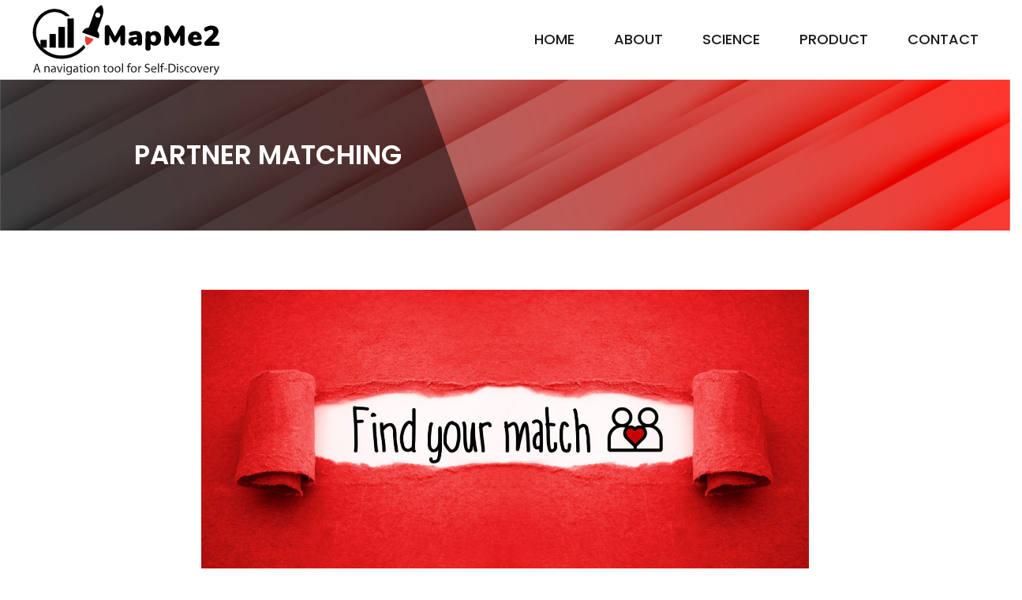

--- FILE ---
content_type: text/html; charset=UTF-8
request_url: https://www.mapme2.com/partner-matching/
body_size: 48736
content:
<!DOCTYPE html>
<html lang="en-US">
<head>
	<meta charset="UTF-8">

	<link rel="profile" href="http://gmpg.org/xfn/11">
	
			<meta name="HandheldFriendly" content="True">
			<meta name="MobileOptimized" content="320">
			<meta name="viewport" content="width=device-width, height=device-height, initial-scale=1.0, minimum-scale=1.0"/>

				<meta name="theme-color" content="#000000">
			<link rel="pingback" href="https://www.mapme2.com/xmlrpc.php">

	<meta name='robots' content='index, follow, max-image-preview:large, max-snippet:-1, max-video-preview:-1' />

	<!-- This site is optimized with the Yoast SEO plugin v18.9 - https://yoast.com/wordpress/plugins/seo/ -->
	<title>MapMe2 Partner Matching Page Separator Site titlTitlee</title>
	<meta name="description" content="Partner Matching – An Investment in Your Future" />
	<link rel="canonical" href="https://www.mapme2.com/partner-matching/" />
	<meta property="og:locale" content="en_US" />
	<meta property="og:type" content="article" />
	<meta property="og:title" content="MapMe2 Partner Matching Page Separator Site titlTitlee" />
	<meta property="og:description" content="Partner Matching – An Investment in Your Future" />
	<meta property="og:url" content="https://www.mapme2.com/partner-matching/" />
	<meta property="og:site_name" content="MapMe2" />
	<meta property="article:modified_time" content="2021-08-04T17:35:20+00:00" />
	<meta name="twitter:card" content="summary_large_image" />
	<meta name="twitter:label1" content="Est. reading time" />
	<meta name="twitter:data1" content="3 minutes" />
	<script type="application/ld+json" class="yoast-schema-graph">{"@context":"https://schema.org","@graph":[{"@type":"WebSite","@id":"https://www.mapme2.com/#website","url":"https://www.mapme2.com/","name":"MapMe2","description":"The first step to finding your purpose and improving your life is to know yourself.","potentialAction":[{"@type":"SearchAction","target":{"@type":"EntryPoint","urlTemplate":"https://www.mapme2.com/?s={search_term_string}"},"query-input":"required name=search_term_string"}],"inLanguage":"en-US"},{"@type":"WebPage","@id":"https://www.mapme2.com/partner-matching/#webpage","url":"https://www.mapme2.com/partner-matching/","name":"MapMe2 Partner Matching Page Separator Site titlTitlee","isPartOf":{"@id":"https://www.mapme2.com/#website"},"datePublished":"2021-05-14T22:30:59+00:00","dateModified":"2021-08-04T17:35:20+00:00","description":"Partner Matching – An Investment in Your Future","breadcrumb":{"@id":"https://www.mapme2.com/partner-matching/#breadcrumb"},"inLanguage":"en-US","potentialAction":[{"@type":"ReadAction","target":["https://www.mapme2.com/partner-matching/"]}]},{"@type":"BreadcrumbList","@id":"https://www.mapme2.com/partner-matching/#breadcrumb","itemListElement":[{"@type":"ListItem","position":1,"name":"Home","item":"https://www.mapme2.com/"},{"@type":"ListItem","position":2,"name":"Partner Matching"}]}]}</script>
	<!-- / Yoast SEO plugin. -->


<link rel='dns-prefetch' href='//fonts.googleapis.com' />
<link rel='dns-prefetch' href='//s.w.org' />
<link rel="alternate" type="application/rss+xml" title="MapMe2 &raquo; Feed" href="https://www.mapme2.com/feed/" />
<link rel="alternate" type="application/rss+xml" title="MapMe2 &raquo; Comments Feed" href="https://www.mapme2.com/comments/feed/" />
<script type="text/javascript">
window._wpemojiSettings = {"baseUrl":"https:\/\/s.w.org\/images\/core\/emoji\/14.0.0\/72x72\/","ext":".png","svgUrl":"https:\/\/s.w.org\/images\/core\/emoji\/14.0.0\/svg\/","svgExt":".svg","source":{"concatemoji":"https:\/\/www.mapme2.com\/wp-includes\/js\/wp-emoji-release.min.js?ver=6.0"}};
/*! This file is auto-generated */
!function(e,a,t){var n,r,o,i=a.createElement("canvas"),p=i.getContext&&i.getContext("2d");function s(e,t){var a=String.fromCharCode,e=(p.clearRect(0,0,i.width,i.height),p.fillText(a.apply(this,e),0,0),i.toDataURL());return p.clearRect(0,0,i.width,i.height),p.fillText(a.apply(this,t),0,0),e===i.toDataURL()}function c(e){var t=a.createElement("script");t.src=e,t.defer=t.type="text/javascript",a.getElementsByTagName("head")[0].appendChild(t)}for(o=Array("flag","emoji"),t.supports={everything:!0,everythingExceptFlag:!0},r=0;r<o.length;r++)t.supports[o[r]]=function(e){if(!p||!p.fillText)return!1;switch(p.textBaseline="top",p.font="600 32px Arial",e){case"flag":return s([127987,65039,8205,9895,65039],[127987,65039,8203,9895,65039])?!1:!s([55356,56826,55356,56819],[55356,56826,8203,55356,56819])&&!s([55356,57332,56128,56423,56128,56418,56128,56421,56128,56430,56128,56423,56128,56447],[55356,57332,8203,56128,56423,8203,56128,56418,8203,56128,56421,8203,56128,56430,8203,56128,56423,8203,56128,56447]);case"emoji":return!s([129777,127995,8205,129778,127999],[129777,127995,8203,129778,127999])}return!1}(o[r]),t.supports.everything=t.supports.everything&&t.supports[o[r]],"flag"!==o[r]&&(t.supports.everythingExceptFlag=t.supports.everythingExceptFlag&&t.supports[o[r]]);t.supports.everythingExceptFlag=t.supports.everythingExceptFlag&&!t.supports.flag,t.DOMReady=!1,t.readyCallback=function(){t.DOMReady=!0},t.supports.everything||(n=function(){t.readyCallback()},a.addEventListener?(a.addEventListener("DOMContentLoaded",n,!1),e.addEventListener("load",n,!1)):(e.attachEvent("onload",n),a.attachEvent("onreadystatechange",function(){"complete"===a.readyState&&t.readyCallback()})),(e=t.source||{}).concatemoji?c(e.concatemoji):e.wpemoji&&e.twemoji&&(c(e.twemoji),c(e.wpemoji)))}(window,document,window._wpemojiSettings);
</script>
<style type="text/css">
img.wp-smiley,
img.emoji {
	display: inline !important;
	border: none !important;
	box-shadow: none !important;
	height: 1em !important;
	width: 1em !important;
	margin: 0 0.07em !important;
	vertical-align: -0.1em !important;
	background: none !important;
	padding: 0 !important;
}
</style>
	<link rel='stylesheet' id='carousel-anything-css-css'  href='https://www.mapme2.com/wp-content/plugins/vc-super-bundle/features/carousel/carousel-anything/css/style.css?ver=1.12' type='text/css' media='all' />
<link rel='stylesheet' id='carousel-anything-owl-css'  href='https://www.mapme2.com/wp-content/plugins/vc-super-bundle/features/carousel/carousel-anything/css/owl.theme.default.css?ver=1.12' type='text/css' media='all' />
<link rel='stylesheet' id='carousel-anything-transitions-css'  href='https://www.mapme2.com/wp-content/plugins/vc-super-bundle/features/carousel/carousel-anything/css/owl.carousel.css?ver=1.12' type='text/css' media='all' />
<link rel='stylesheet' id='carousel-anything-animate-css'  href='https://www.mapme2.com/wp-content/plugins/vc-super-bundle/features/carousel/carousel-anything/css/animate.css?ver=1.12' type='text/css' media='all' />
<link rel='stylesheet' id='gcp-owl-carousel-css-css'  href='https://www.mapme2.com/wp-content/plugins/vc-super-bundle/features/carousel/carousel-anything/css/style.css?ver=1.12' type='text/css' media='all' />
<link rel='stylesheet' id='carousel-anything-single-post-css'  href='https://www.mapme2.com/wp-content/plugins/vc-super-bundle/features/carousel/carousel-anything/css/single-post.css?ver=1.12' type='text/css' media='all' />
<link rel='stylesheet' id='rs-plugin-settings-css'  href='https://www.mapme2.com/wp-content/plugins/revslider/public/assets/css/rs6.css?ver=6.4.8' type='text/css' media='all' />
<style id='rs-plugin-settings-inline-css' type='text/css'>
#rs-demo-id {}
</style>
<link rel='stylesheet' id='composer-fonts-css'  href='https://www.mapme2.com/wp-content/themes/composer/_css/pix-icons.css?ver=3.4.8' type='text/css' media='all' />
<link rel='stylesheet' id='bootstrap-css'  href='https://www.mapme2.com/wp-content/themes/composer/_css/bootstrap.min.css?ver=3.1.1' type='text/css' media='all' />
<link rel='stylesheet' id='composer-stylesheet-css'  href='https://www.mapme2.com/wp-content/themes/composer/_css/main.css?ver=3.4.8' type='text/css' media='all' />
<link rel='stylesheet' id='composer-plugins-stylesheet-css'  href='https://www.mapme2.com/wp-content/themes/composer/_css/plugins.css?ver=3.4.8' type='text/css' media='all' />
<link rel='stylesheet' id='composer-custom-css-css'  href='https://www.mapme2.com/wp-content/uploads/composer-child-theme/custom.css?ver=1767635256' type='text/css' media='all' />
<link rel='stylesheet' id='child-theme-style-css'  href='https://www.mapme2.com/wp-content/themes/composer-child/child-theme-style.css?ver=1.0' type='text/css' media='all' />
<link rel='stylesheet' id='composer-animate-stylesheet-css'  href='https://www.mapme2.com/wp-content/themes/composer/_css/animate.min.css?ver=3.4.8' type='text/css' media='all' />
<link rel='stylesheet' id='bbpress-css'  href='https://www.mapme2.com/wp-content/themes/composer/_css/bbpress.css?ver=1.0' type='text/css' media='all' />
<link rel='stylesheet' id='composer-responsive-stylesheet-css'  href='https://www.mapme2.com/wp-content/themes/composer/_css/responsive.css?ver=3.4.8' type='text/css' media='all' />
<style id='composer-responsive-stylesheet-inline-css' type='text/css'>
#sub-header, .composer-header-dark #sub-header {
            
        }
        #sub-header .sub-banner-title, .banner-header .sub-banner-title, .breadcrumb li a, .breadcrumb li span, #sub-header .current {
            
        }
        #sub-header .pattern {
            
        }
        body, #wrapper {
            background-color:#ffffff;
        }
        #wrapper {
            background-color:#ffffff !important;
        }
</style>
<link rel='stylesheet' id='pix_theme_fonts-css'  href='//fonts.googleapis.com/css?family=Poppins%3A300%2C400%2C400italic%2C700%2C700italic%7CPoppins%3A300%2C400%2C500%2C600%2C700%7CPoppins%3A700%7CPoppins%3A700%7CPoppins%3A700%7CPoppins%3A700%7CPoppins%3A700%7CPoppins%3A700%7CPoppins%3A100%7CPoppins%3A100%7CPoppins%3A700%7CPoppins%3A100%7CPoppins%3A700%7CPoppins%3A100%7CPoppins%3A700%7CPoppins%3A700%7CPoppins%3A700%7CPoppins%3A700%7CPoppins%3A100%7CPoppins%3A700%7CPoppins%3A700%7CPoppins%3A100%7CPoppins%3A700%7CPoppins%3A600%7CPoppins%3A900%7CPoppins%3A700%7CPoppins%3A100%7CPoppins%3A700%26subset%3Dlatin&#038;ver=1.0.0' type='text/css' media='all' />
<link rel='stylesheet' id='meks-social-widget-css'  href='https://www.mapme2.com/wp-content/plugins/meks-smart-social-widget/css/style.css?ver=1.5' type='text/css' media='all' />
<link rel='stylesheet' id='js_composer_front-css'  href='https://www.mapme2.com/wp-content/plugins/js_composer/assets/css/js_composer.min.css?ver=6.6.0' type='text/css' media='all' />
<link rel='stylesheet' id='bsf-Defaults-css'  href='https://www.mapme2.com/wp-content/uploads/smile_fonts/Defaults/Defaults.css?ver=3.19.10' type='text/css' media='all' />
<link rel='stylesheet' id='ultimate-vc-addons-style-css'  href='https://www.mapme2.com/wp-content/plugins/Ultimate_VC_Addons-3.19.10/assets/min-css/style.min.css?ver=3.19.10' type='text/css' media='all' />
<link rel='stylesheet' id='mpc-massive-style-css'  href='https://www.mapme2.com/wp-content/plugins/mpc-massive/assets/css/mpc-styles.css?ver=2.4.8' type='text/css' media='all' />
<script type='text/javascript' src='https://www.mapme2.com/wp-includes/js/jquery/jquery.min.js?ver=3.6.0' id='jquery-core-js'></script>
<script type='text/javascript' src='https://www.mapme2.com/wp-includes/js/jquery/jquery-migrate.min.js?ver=3.3.2' id='jquery-migrate-js'></script>
<script type='text/javascript' src='https://www.mapme2.com/wp-content/plugins/vc-super-bundle/features/carousel/carousel-anything/js/min/owl.carousel2-min.js?ver=1.3.3' id='carousel-anything-owl-js'></script>
<script type='text/javascript' src='https://www.mapme2.com/wp-content/plugins/vc-super-bundle/features/carousel/carousel-anything/js/min/script-min.js?ver=1.12' id='carousel-anything-js'></script>
<script type='text/javascript' src='https://www.mapme2.com/wp-content/plugins/revslider/public/assets/js/rbtools.min.js?ver=6.4.5' id='tp-tools-js'></script>
<script type='text/javascript' src='https://www.mapme2.com/wp-content/plugins/revslider/public/assets/js/rs6.min.js?ver=6.4.8' id='revmin-js'></script>
<script type='text/javascript' src='https://www.mapme2.com/wp-content/plugins/vc-super-bundle/features/smooth-scrolling/smooth-scrolling/js/min/gambit-smoothscroll-min.js?ver=3.3' id='GambitSmoothScroll-js'></script>
<script type='text/javascript' id='GambitSmoothScroll-js-after'>
new GambitSmoothScroll({speed: 900,amount: 150});
</script>
<script type='text/javascript' src='https://www.mapme2.com/wp-content/themes/composer/_js/libs/modernizr.custom.min.js?ver=2.5.3' id='modernizr-js'></script>
<script type='text/javascript' src='https://www.mapme2.com/wp-content/plugins/Ultimate_VC_Addons-3.19.10/assets/min-js/ultimate-params.min.js?ver=3.19.10' id='ultimate-vc-addons-params-js'></script>
<script type='text/javascript' src='https://www.mapme2.com/wp-content/plugins/Ultimate_VC_Addons-3.19.10/assets/min-js/custom.min.js?ver=3.19.10' id='ultimate-vc-addons-custom-js'></script>
<link rel="https://api.w.org/" href="https://www.mapme2.com/wp-json/" /><link rel="alternate" type="application/json" href="https://www.mapme2.com/wp-json/wp/v2/pages/599" /><link rel="EditURI" type="application/rsd+xml" title="RSD" href="https://www.mapme2.com/xmlrpc.php?rsd" />
<link rel="wlwmanifest" type="application/wlwmanifest+xml" href="https://www.mapme2.com/wp-includes/wlwmanifest.xml" /> 
<meta name="generator" content="WordPress 6.0" />
<link rel='shortlink' href='https://www.mapme2.com/?p=599' />
<link rel="alternate" type="application/json+oembed" href="https://www.mapme2.com/wp-json/oembed/1.0/embed?url=https%3A%2F%2Fwww.mapme2.com%2Fpartner-matching%2F" />
<link rel="alternate" type="text/xml+oembed" href="https://www.mapme2.com/wp-json/oembed/1.0/embed?url=https%3A%2F%2Fwww.mapme2.com%2Fpartner-matching%2F&#038;format=xml" />
<!-- start Simple Custom CSS and JS -->
<style type="text/css">
.sub-banner-title {
    max-width: 1200px;
    margin: 0 auto;
    padding: 80px 0;
}

.pagetitle-inner {
    background-position: -966px 50%!important;
}

.sub-banner-title h2 {
    font-size: 34px;
    text-transform: uppercase;
    color: #fff;
    font-weight: 600;
}

#sub-header {
    padding: 0px 0!important;
    border-bottom: 0px solid #f1f2f2;
}

#banner, .full-header #sub-header .container, #sub-header .container {
    width: 100%!important;
    max-width: 100%;
    padding-left: 0px;
    padding-right: 0px;
    margin: 0 auto;
}

#sub-header, .composer-header-dark #sub-header {
    background-image: url(https://www.mapme2.com/wp-content/uploads/2021/05/MM2-header-08.png);
    background-size: cover;
    background-repeat: no-repeat;
    background-position: center center;
}

#sub-header .sub-banner-title, h2.sub-banner-title {
    font-size: 34px;
    text-transform: uppercase;
    color: #fff;
    font-weight: 600;
    padding: 80px 0px 80px 200px;
    transform: skew(-20deg);
    z-index: 9999999!important;
}

.pattern {
    background: transparent!important;
}

@media screen and (max-width: 624px){
    .banner-header {
  background: rgb(0 0 0 / 50%);
  transform: skew(20deg);
  transform-origin:top;
    margin-left: -210px;
    width: fit-content;
    padding-right:60px
  }
}

  @media screen and (min-width: 625px) and (max-width: 991px) { 
  .banner-header {
  background: rgb(0 0 0 / 50%);
  transform: skew(20deg);
  transform-origin:top;
    margin-left: -120px;
    width: fit-content;
    padding-right:60px
  }
}

@media screen and (min-width: 992px){
  .banner-header {
  background: rgb(0 0 0 / 50%);
  transform: skew(20deg);
  transform-origin:top;
    margin-left: -80px;
    width: fit-content;
    padding-right:60px
  }
}</style>
<!-- end Simple Custom CSS and JS -->
<!-- start Simple Custom CSS and JS -->
<style type="text/css">
p {
  text-align: justify;
  text-justify: inter-character;
}

a.socicon-instagram.soc_square {
    background: #FE3231;
}

h3.widgettitle {
    margin-bottom: 10px!important;
}

ul.mks_social_widget_ul li a:before {
    color: #FFF;
    font-size: 20px;
}

ul.mks_social_widget_ul a {
    width: 35px!important;
    height: 35px!important;
}

ul#menu-footermenu {
    -moz-column-count: 2;
    -moz-column-gap: 10px;
    -webkit-column-count: 2;
    -webkit-column-gap: 0px;
    column-count: 2;
    column-gap: 0px;
}

.header-con.stuck #logo {
    width: 140px;
}

ul#menu-footermenu li {
    margin-bottom: 0;
}

.pageFooterCon {
    padding: 30px 0 10px;
}

div#media_image-2 img {
    width: 190px;
}

footer#footer {
    border-top: 5px solid #FC3534;
    background: red;
}

.main-nav li a, .dark .main-nav li a {
    padding: 0 25px;
}

.dark-logo, .dark .light-logo {
    max-width: 240px;
   width: 240px;
}

ul#menu-mainmenu a {
    font-size: 18px;
}

.search-btn {
  display:none;
}

.red a, .red a.vc_general {
    color: #fff!important;
    text-transform: uppercase;
    font-weight: 600;
    font-size: 16px!important;
    background: #FC3534!important;
}

.red a:hover, .red a.vc_general:hover {
    color: #fff!important;
    text-transform: uppercase;
    font-weight: 600;
    background: #D60000!important;
}

.bottom-shadow {
    -moz-box-shadow: 0 4px 5px -1px rgb(128 128 128 / 44%);
    box-shadow: 0 4px 5px -1px rgb(128 128 128 / 44%);
}

.red-shadow img {
    -webkit-box-shadow: -8px -8px 0px rgba(214,0,0,.6266666667),-8px -8px 0px rgba(214,0,0,.6533333333)!important;
    box-shadow: -8px -8px 0px rgba(214,0,0,.6266666667),-8px -8px 0px rgba(214,0,0,.6533333333)!important;
}

.boxed {
    margin: 0 auto!important;
}

.side-icon .image.rectangle {
    max-width: 75px;
    float: left;
}

.side-icon .icon-box-content {
    float: left;
    padding-top: 14px;
}


.side-icon h2 {
  font-weight:600;
}

.side-icon .pix_icon_box.center {
    margin: 0 auto!important;
    width: fit-content;
}

.hover-overlay-box:hover .mpc-overlay {
    opacity: 0.6!important;
    background: #0a0a0a;
}

.hover-overlay-box .mpc-overlay {
-webkit-transition: all ease-in-out .3s;
    -moz-transition: all ease-in-out .3s;
    -ms-transition: all ease-in-out .3s;
    -o-transition: all ease-in-out .3s;
    transition: all ease-in-out .3s;
}

.vc-row-hidden {
  display:none;
}

.wpb_text_column a {
    text-decoration: underline;
}

.black-outline {
    color: #000!important;
    opacity:1.0!important;
  border-radius:5px;
    border: 1px solid #000!important;
    border-radius: 5px;
    padding: 4px 15px;
    font-weight: 500;
}

.black-outline:hover {
  background:#000!important;
    color: #fff!important;
    border: 1px solid #000!important;
    border-radius: 5px;
    padding: 4px 15px;
    font-weight: 500;
}

a.white-outline {
    color: #fff!important;
    border-radius:5px!important;
    border: 1px solid #fff!important;
    border-radius: 5px;
    padding: 4px 15px;
    font-weight: 500;
  opacity:1.0!important;
}

a.white-outline:hover {
  background:#fff!important;
    color: #000!important;
    border: 1px solid #fff!important;
    border-radius: 5px;
    padding: 4px 15px;
    font-weight: 500;
}

.white-outline a.vc_general {
    color: #fff!important;
    border: 1px solid #fff!important;
  background:none!important;
 background-color:transparent!important;
    border-radius: 5px!important;
    padding: 4px 15px!important;
    font-weight: 500!important;
}

.white-outline a.vc_general:hover {
  background-color:#fff!important;
    color: #000!important;
    border: 1px solid #fff!important;
    border-radius: 5px;
    padding: 4px 15px;
    font-weight: 500;
}

.red h1, .red h2, .red h3, .red h4, .red h5, .red h6, .red a, .red p, .red li,  h1.red, h2.red, h3.red, h4.red, h5.red, h6.red, span.red {
  color:#fe3231!important;
}

.drkred h1, .drkred h2, .drkred h3, .drkred h4, .drkred h5, .drkred h6, .drkred a, .drkred p, .drkred li,  h1.drkred, h2.drkred, h3.drkred, h4.drkred, h5.drkred, h6.drkred, span.drkred {
  color:#a10000!important;
}

.hideit {
 display: none!important;
}

.nospace {
  margin:0px;
  padding:0px;
}

.boxed {
    max-width: 1200px;
    margin: 0 auto;
}

.white h1, .white h2, .white h3, .white h4, .white h5, .white h6, .white a, .white p, .white li,  h1.white, h2.white, h3.white, h4.white, h5.white, h6.white, span.white {
  color:#fff!important;
}

body, html {
    overflow-x: hidden!important;
}

.centermobile h1, .centermobile h2, .centermobile h3, .centermobile h4, .centermobile h5, .centermobile h6, .centermobile a, .centermobile p, .centermobile li,  h1.centermobile, h2.centermobile, h3.centermobile, h4.centermobile, h5.centermobile, h6.centermobile, span.centermobile {
text-align:center!important;
}

.caps h1, .caps h2, .caps h3, .caps h4, .caps h5, .caps h6, .caps a, .caps p, .caps li,  h1.caps, h2.caps, h3.caps, h4.caps, h5.caps, h6.caps, span.caps {
 text-transform:uppercase!important;
}

.gfield label:nth-child(1) {
    font-weight: bold!important;
}

h1 {
    font-size: 55px;
    font-weight: inherit;
    line-height: 72px;
}

h2 {
    font-size: 26px;
    font-weight: inherit;
    line-height: 31px;
}

h3 {
    font-size: 23px;
    font-weight: inherit;
    line-height: 27px;
}

h4 {
    font-size: 20px;
    font-weight: inherit;
    line-height: 25px;
}

h5 {
    font-size: 18px;
    font-weight: inherit;
    line-height: 24px;
}

h6 {
    font-size: 14px;
    font-weight: inherit;
    line-height: 19px;
}


ul#menu-inikosoft a {
    content: url(https://inikosoft.com/wp-content/uploads/2020/08/Inikosoft-Design-05.png);
}

@media screen and (min-width: 992px){
div#pageFooter .col-md-4:nth-child(1) {
    width: 28%;
}

div#pageFooter .col-md-4:nth-child(2) {
    width: 36%;
    margin-right: 6%;
}
div#pageFooter .col-md-4:nth-child(2) {
    width: 30%;
}}

@media only screen and (max-width: 991px) {
  .col-md-4:nth-child(2) {
    width: 92%;
    margin: 0 auto;
}
  
  .col-md-4:nth-child(1), .col-md-4:nth-child(3) {
    text-align: center;
}
  
#pageFooter .col-md-3 {
    margin-top: -40px;
  }
  
  .header-elem {
    width: 100%;
    text-align: center;
}
  
  .pix-breadcrumbs {
    display: none;
}

ul#menu-footer {
    float: none;
}
.header-elem li {
    float: none;
}
ul#menu-footer li {
    margin: 0 auto!important;
    width: 100%;
    text-align: center;
  }
.top-head-nav {
    float: none!important;
  }}
@media screen and (max-width: 480px){
.container, .main-side-left .container, .pix-container, .main-side-left .left-menu-content .pix-container, .left-main-menu .menu-container {
    max-width: 100%;
}}</style>
<!-- end Simple Custom CSS and JS -->

		<!-- GA Google Analytics @ https://m0n.co/ga -->
		<script>
			(function(i,s,o,g,r,a,m){i['GoogleAnalyticsObject']=r;i[r]=i[r]||function(){
			(i[r].q=i[r].q||[]).push(arguments)},i[r].l=1*new Date();a=s.createElement(o),
			m=s.getElementsByTagName(o)[0];a.async=1;a.src=g;m.parentNode.insertBefore(a,m)
			})(window,document,'script','https://www.google-analytics.com/analytics.js','ga');
			ga('create', 'UA-203546044-1', 'auto');
			ga('send', 'pageview');
		</script>

	<!-- Facebook Pixel Code -->
<script>
!function(f,b,e,v,n,t,s)
{if(f.fbq)return;n=f.fbq=function(){n.callMethod?
n.callMethod.apply(n,arguments):n.queue.push(arguments)};
if(!f._fbq)f._fbq=n;n.push=n;n.loaded=!0;n.version='2.0';
n.queue=[];t=b.createElement(e);t.async=!0;
t.src=v;s=b.getElementsByTagName(e)[0];
s.parentNode.insertBefore(t,s)}(window, document,'script',
'https://connect.facebook.net/en_US/fbevents.js');
fbq('init', '378855060343055');
fbq('track', 'PageView');
</script>
<noscript><img height="1" width="1" style="display:none"
src="https://www.facebook.com/tr?id=378855060343055&ev=PageView&noscript=1"
/></noscript>
<!-- End Facebook Pixel Code --><!--[if IE 9]> <script>var _gambitParallaxIE9 = true;</script> <![endif]--><script>var isoTilesIsIE9 = false</script>
				<!--[if lte IE 9 ]>
				<script>isoTilesIsIE9 = true</script>
				<![endif]--><style type="text/css">.recentcomments a{display:inline !important;padding:0 !important;margin:0 !important;}</style><meta name="generator" content="Powered by WPBakery Page Builder - drag and drop page builder for WordPress."/>
<meta name="generator" content="Powered by Slider Revolution 6.4.8 - responsive, Mobile-Friendly Slider Plugin for WordPress with comfortable drag and drop interface." />
<link rel="icon" href="https://www.mapme2.com/wp-content/uploads/2021/07/cropped-logo-favicon-2-32x32.png" sizes="32x32" />
<link rel="icon" href="https://www.mapme2.com/wp-content/uploads/2021/07/cropped-logo-favicon-2-192x192.png" sizes="192x192" />
<link rel="apple-touch-icon" href="https://www.mapme2.com/wp-content/uploads/2021/07/cropped-logo-favicon-2-180x180.png" />
<meta name="msapplication-TileImage" content="https://www.mapme2.com/wp-content/uploads/2021/07/cropped-logo-favicon-2-270x270.png" />
<script type="text/javascript">function setREVStartSize(e){
			//window.requestAnimationFrame(function() {				 
				window.RSIW = window.RSIW===undefined ? window.innerWidth : window.RSIW;	
				window.RSIH = window.RSIH===undefined ? window.innerHeight : window.RSIH;	
				try {								
					var pw = document.getElementById(e.c).parentNode.offsetWidth,
						newh;
					pw = pw===0 || isNaN(pw) ? window.RSIW : pw;
					e.tabw = e.tabw===undefined ? 0 : parseInt(e.tabw);
					e.thumbw = e.thumbw===undefined ? 0 : parseInt(e.thumbw);
					e.tabh = e.tabh===undefined ? 0 : parseInt(e.tabh);
					e.thumbh = e.thumbh===undefined ? 0 : parseInt(e.thumbh);
					e.tabhide = e.tabhide===undefined ? 0 : parseInt(e.tabhide);
					e.thumbhide = e.thumbhide===undefined ? 0 : parseInt(e.thumbhide);
					e.mh = e.mh===undefined || e.mh=="" || e.mh==="auto" ? 0 : parseInt(e.mh,0);		
					if(e.layout==="fullscreen" || e.l==="fullscreen") 						
						newh = Math.max(e.mh,window.RSIH);					
					else{					
						e.gw = Array.isArray(e.gw) ? e.gw : [e.gw];
						for (var i in e.rl) if (e.gw[i]===undefined || e.gw[i]===0) e.gw[i] = e.gw[i-1];					
						e.gh = e.el===undefined || e.el==="" || (Array.isArray(e.el) && e.el.length==0)? e.gh : e.el;
						e.gh = Array.isArray(e.gh) ? e.gh : [e.gh];
						for (var i in e.rl) if (e.gh[i]===undefined || e.gh[i]===0) e.gh[i] = e.gh[i-1];
											
						var nl = new Array(e.rl.length),
							ix = 0,						
							sl;					
						e.tabw = e.tabhide>=pw ? 0 : e.tabw;
						e.thumbw = e.thumbhide>=pw ? 0 : e.thumbw;
						e.tabh = e.tabhide>=pw ? 0 : e.tabh;
						e.thumbh = e.thumbhide>=pw ? 0 : e.thumbh;					
						for (var i in e.rl) nl[i] = e.rl[i]<window.RSIW ? 0 : e.rl[i];
						sl = nl[0];									
						for (var i in nl) if (sl>nl[i] && nl[i]>0) { sl = nl[i]; ix=i;}															
						var m = pw>(e.gw[ix]+e.tabw+e.thumbw) ? 1 : (pw-(e.tabw+e.thumbw)) / (e.gw[ix]);					
						newh =  (e.gh[ix] * m) + (e.tabh + e.thumbh);
					}				
					if(window.rs_init_css===undefined) window.rs_init_css = document.head.appendChild(document.createElement("style"));					
					document.getElementById(e.c).height = newh+"px";
					window.rs_init_css.innerHTML += "#"+e.c+"_wrapper { height: "+newh+"px }";				
				} catch(e){
					console.log("Failure at Presize of Slider:" + e)
				}					   
			//});
		  };</script>
<style type="text/css" data-type="vc_custom-css">ul {
  list-style-position: outside;
}

h2.title {
    color: #d60000!important;
}

.owl-carousel {
    background: #D60000;
    color: #fff;
    max-width: 800px;
    margin: 0 auto;
}

.strong-view.pager-style-buttons .wpmslider-pager-link:hover:before {
    color: #fc3534!important;
    background: #FC3534!important;
}

.owl-stage .wpb_text_column {
    margin: 10px 5px;
}

h3.wpmtst-testimonial-heading.testimonial-heading {
    color: #FC3534!important;
    font-weight: 600;
}

.wpmtst-testimonial-inner.testimonial-inner {
    background: #0000007a;
    padding: 40px 40px;
}

.hovertext p {
  text-align: justify!important;
  line-height: 20px;
  text-justify: inter-word!important;
}

@media only screen and (min-width: 1200px) {
.hover-overlay-box {
    min-height: 320px;
}}

.wpmtst-testimonial-field.testimonial-field.testimonial-name {
    color: #fc3534!important;
}

...

.larger {
    transform: font;
    font-size: 20px;
    line-height: 20px;
}

.ubtn-img-container {
    margin-bottom: 0;
}

.product-section-title {
    padding-left: 75px;
}

a.purchase-btn:hover span {
    margin-left: 20px;
}

a.purchase-btn span {
 -webkit-transition: all ease-in-out .3s;
    -moz-transition: all ease-in-out .3s;
    -ms-transition: all ease-in-out .3s;
    -o-transition: all ease-in-out .3s;
    transition: all ease-in-out .3s;

}

.ubtn-ctn-left.purchase-btn {
    background: url(https://www.mapme2.com/wp-content/uploads/2021/05/red-arrow-09.svg);
    background-repeat: no-repeat;
    background-size: cover;
    background-position: 100% 50%;
    margin-bottom:0;
}

.number-icon {
    width: 45px;
    margin: 0px auto 20px auto;
    background: #D60000;
    color: #fff;
    border-radius: 100px;
    font-size: 23px;
    font-weight: 600;
}

  li {
      text-align: justify!important;
  }</style><style type="text/css" data-type="vc_shortcodes-custom-css">.vc_custom_1621032093948{margin-top: 75px !important;padding-top: 0px !important;padding-bottom: 15px !important;}.vc_custom_1620940188461{margin-top: 25px !important;margin-bottom: 15px !important;}.vc_custom_1620863384772{padding-top: 15px !important;background-color: #58595b !important;}.vc_custom_1620862253616{margin-bottom: 15px !important;}</style><noscript><style> .wpb_animate_when_almost_visible { opacity: 1; }</style></noscript></head>


	<body class="page-template-default page page-id-599 wp-custom-logo composer-wide wpb-js-composer js-comp-ver-6.6.0 vc_responsive">
		
		
		<div class="mobile-menu-nav  menu-dark "><div class="mobile-menu-inner"></div></div>
		
		<div id="content-pusher">

		<p id="back-top" class=" hide-on-mobile"><a href="#top"><span class="pixicon-arrow-angle-up"></span></a></p>				<div class="header-wrap none">

					<div class="header-con sticky-light  pix-sticky-header pix-sticky-header-scroll-up menu-header-2 menu-dark ">

						
<header class="header">

	<div class="container">

		<div id="inner-header" class="wrap clearfix">

			<div id="logo"><a href="https://www.mapme2.com/" rel="home" itemprop="url"><img src="https://www.mapme2.com/wp-content/uploads/2021/04/MapMe2-logo-04.svg" data-rjs="https://www.mapme2.com/wp-content/uploads/2021/04/MapMe2-logo-04.svg" alt="MapMe2" class="dark-logo"><img src="" alt="MapMe2" class="light-logo"></a></div>
			
						<div class="pix-menu">
				<div class="pix-menu-trigger">
					<span class="mobile-menu">Menu</span>
				</div>
			</div>
			
						
			<div class="widget-right">
			
				<div class="header-elem"><div class="search-btn"><i class="pix-icon pixicon-elegant-search"></i><form method="get" class="topSearchForm" action="https://www.mapme2.com/" ><input type="text" value="" name="s" class="textfield" placeholder="Search" autocomplete="off"></form></div></div>			</div>
			
			<nav class="main-nav">
				<ul id="menu-mainmenu" class="menu clearfix"><li id="menu-item-198" class="menu-item menu-item-type-post_type menu-item-object-page menu-item-home menu-item-198 pix-submenu external"><a href="https://www.mapme2.com/" data-ps2id-api="true" data-scroll="true" class="external">Home</a><span class="pix-dropdown-arrow"></span></li>
<li id="menu-item-199" class="menu-item menu-item-type-post_type menu-item-object-page menu-item-199 pix-submenu external"><a href="https://www.mapme2.com/mapme2-algorithm-founder/" data-ps2id-api="true" data-scroll="true" class="external">About</a><span class="pix-dropdown-arrow"></span></li>
<li id="menu-item-202" class="menu-item menu-item-type-post_type menu-item-object-page menu-item-202 pix-submenu external"><a href="https://www.mapme2.com/mapme2-the-science-behind-our-life-blueprint-algorithm/" data-ps2id-api="true" data-scroll="true" class="external">Science</a><span class="pix-dropdown-arrow"></span></li>
<li id="menu-item-201" class="menu-item menu-item-type-post_type menu-item-object-page menu-item-201 pix-submenu external"><a href="https://www.mapme2.com/product-offers/" data-ps2id-api="true" data-scroll="true" class="external">Product</a><span class="pix-dropdown-arrow"></span></li>
<li id="menu-item-200" class="menu-item menu-item-type-post_type menu-item-object-page menu-item-200 pix-submenu external"><a href="https://www.mapme2.com/contact/" data-ps2id-api="true" data-scroll="true" class="external">Contact</a><span class="pix-dropdown-arrow"></span></li>
</ul>			</nav>

		</div>

	</div>

</header>					</div>

				</div>

				
		<div id="main-wrapper" class="clearfix" >
			<div id="sub-header" class="clear sub-header-2  clearfix align-left small default" ><div class="container"><div id="banner" class="sub-header-inner row"><header class="banner-header col-md-8 col-sm-8"><h2 class="sub-banner-title">Partner Matching</h2></header></div></div></div>			<div id="wrapper" data-ajaxtransin="fadeInUp" data-ajaxtransout="fadeOutDown" data-preloadtrans="fadeInUp">
	<div id="primary" class="content-area">
		
		<main id="main" class="site-main">

				
				
					<div class="vc_row wpb_row vc_row-fluid vc_custom_1621032093948 container mpc-row"><div class="wpb_column vc_column_container vc_col-sm-2 mpc-column" data-column-id="mpc_column-6169809c16d8d2e"><div class="vc_column-inner "><div class="wpb_wrapper"></div></div></div><div class="wpb_column vc_column_container vc_col-sm-8 mpc-column" data-column-id="mpc_column-4769809c16da576"><div class="vc_column-inner "><div class="wpb_wrapper">
	<div class="wpb_single_image wpb_content_element vc_align_center">
		
		<figure class="wpb_wrapper vc_figure">
			<div class="vc_single_image-wrapper   vc_box_border_grey"><img width="1920" height="972" src="https://www.mapme2.com/wp-content/uploads/2021/05/Find-Your-Match.jpg" class="vc_single_image-img attachment-full" alt="" loading="lazy" srcset="https://www.mapme2.com/wp-content/uploads/2021/05/Find-Your-Match.jpg 1920w, https://www.mapme2.com/wp-content/uploads/2021/05/Find-Your-Match-300x152.jpg 300w, https://www.mapme2.com/wp-content/uploads/2021/05/Find-Your-Match-1024x518.jpg 1024w, https://www.mapme2.com/wp-content/uploads/2021/05/Find-Your-Match-768x389.jpg 768w, https://www.mapme2.com/wp-content/uploads/2021/05/Find-Your-Match-1536x778.jpg 1536w" sizes="(max-width: 1920px) 100vw, 1920px"></div>
		</figure>
	</div>
</div></div></div><div class="wpb_column vc_column_container vc_col-sm-2 mpc-column" data-column-id="mpc_column-9469809c16da92b"><div class="vc_column-inner "><div class="wpb_wrapper"></div></div></div></div><div id="actual" class="vc_row wpb_row vc_row-fluid product-order-cta wpb_animate_when_almost_visible wpb_fadeInLeft fadeInLeft no-padding-vc-row vc_custom_1620940188461 vc_row-o-equal-height vc_row-o-content-middle vc_row-flex amz-container-fluid-no-spaces mpc-row"><div class="wpb_column vc_column_container vc_col-sm-12 vc_col-has-fill mpc-column" data-column-id="mpc_column-8769809c16ddad9"><div class="vc_column-inner vc_custom_1620863384772"><div class="wpb_wrapper"><div class="vc_row wpb_row vc_inner vc_row-fluid vc_row-o-content-middle vc_row-flex mpc-row"><div class="wpb_column vc_column_container vc_col-sm-12 mpc-column" data-column-id="mpc_column-469809c16dd8b9"><div class="vc_column-inner"><div class="wpb_wrapper">
	<div class="wpb_text_column wpb_content_element  vc_custom_1620862253616 white product-section-title">
		<div class="wpb_wrapper">
			
		</div>
	</div>
</div></div></div></div></div></div></div></div><div class="vc_row wpb_row vc_row-fluid wpb_animate_when_almost_visible wpb_fadeIn fadeIn no-padding-vc-row container mpc-row"><div class="wpb_column vc_column_container vc_col-sm-12 mpc-column" data-column-id="mpc_column-5869809c16df0e9"><div class="vc_column-inner "><div class="wpb_wrapper"><div class="ult-spacer spacer-69809c16de8f9" data-id="69809c16de8f9" data-height="45" data-height-mobile="45" data-height-tab="45" data-height-tab-portrait="" data-height-mobile-landscape="" style="clear:both;display:block;"></div>
	<div class="wpb_text_column wpb_content_element ">
		<div class="wpb_wrapper">
			<h3><strong>Partner Matching &ndash; An Investment in Your Future</strong></h3>

		</div>
	</div>

	<div class="wpb_text_column wpb_content_element ">
		<div class="wpb_wrapper">
			<p><strong>If you want to understand yourself more deeply and find a like-minded partner, here&rsquo;s a new approach to validate your person of interest.</strong></p>
<p>Wouldn&rsquo;t it be a good idea to invest a little time and money to learn all you can before getting involved in a relationship or becoming &ldquo;legally&rdquo; bound to the other? It takes very little to confirm your choice, but if you make the wrong decision in selecting your partner, it can cost you dearly and disrupt your life.</p>
<p><strong>Let&rsquo;s face it. The dating game is not a game. It&rsquo;s work. Dating should be fun and exciting.</strong></p>
<p>Physical attractiveness and common interests grab your attention initially but your need to know the deeper aspects of a person is important to have a love connection and lasting partner.</p>
<p>What if there was a way you could learn the characteristics of a person more than just what you read in their dating profile &ndash; more than what you liked when you met for 20 minutes at Starbucks? Are they genuinely warm hearted or is there a hidden agenda lurking in their charm? Are they a creative romantic or a pragmatic lover? Want to understand their shortcomings and their strengths? Is he a courageous knight? Is she sensitive and vulnerable? Too often in dating, we show our impressionable side and hide the truth.</p>
<p>By understanding an individual from the inside-out (their core essence), you may steer clear of a potential matchup that could painfully devastate your life that appeared right in the beginning but simply was not. A really happy, lasting relationship is one in which the person turns you on, moves your heart and is supportive. That&rsquo;s true compatibility. Can your temperaments harmonize? Will this be a romantic, passionate, lasting relationship? Or will the sizzle fizzle? Will you be soul mates or cell mates?</p>
<p>A straightforward and affordable approach for confirming you have in fact made the right choice of a partner is to invest in ordering a Life Blueprint report for that person of interest. You will quickly discover his or her hidden characteristics and unveil long-term compatibility possibilities of a partner you&rsquo;re considering spending a lot of time with, maybe even your lifetime.</p>

		</div>
	</div>
<div class="ult-spacer spacer-69809c16deeaf" data-id="69809c16deeaf" data-height="30" data-height-mobile="30" data-height-tab="30" data-height-tab-portrait="" data-height-mobile-landscape="" style="clear:both;display:block;"></div></div></div></div></div>

					
				

				
		</main><!-- #main -->
	</div><!-- #primary -->
	
		</div> <!-- End of Wrapper -->
	</div> <!-- End of Main Wrap -->

		<footer id="footer" class=" footer-dark ">
			<div id="pageFooterCon" class="pageFooterCon clearfix amz-custom-footer-layout amz-footer-fl-4-4-4"><div id="pageFooter" class="container"><div class="row"><div class="col-md-4"><div id="custom_html-3" class="widget_text widget widget_custom_html clearfix"><div class="textwidget custom-html-widget"><style type='text/css'></style><img style="height:60px;" src="https://www.mapme2.com/wp-content/uploads/2021/05/MapMe2-logo-white-01.svg"></div></div></div><div class="col-md-4"><div id="nav_menu-2" class="widget widget_nav_menu clearfix"><div class="menu-footermenu-container"><ul id="menu-footermenu" class="menu"><li id="menu-item-229" class="menu-item menu-item-type-post_type menu-item-object-page menu-item-229"><a href="https://www.mapme2.com/mapme2-algorithm-founder/" data-ps2id-api="true" data-scroll="true">About</a></li>
<li id="menu-item-232" class="menu-item menu-item-type-post_type menu-item-object-page menu-item-232"><a href="https://www.mapme2.com/mapme2-the-science-behind-our-life-blueprint-algorithm/" data-ps2id-api="true" data-scroll="true">Science</a></li>
<li id="menu-item-231" class="menu-item menu-item-type-post_type menu-item-object-page menu-item-231"><a href="https://www.mapme2.com/product-offers/" data-ps2id-api="true" data-scroll="true">Product</a></li>
<li id="menu-item-613" class="menu-item menu-item-type-post_type menu-item-object-page menu-item-613"><a href="https://www.mapme2.com/report-details/" data-ps2id-api="true" data-scroll="true">Report Details</a></li>
<li id="menu-item-230" class="menu-item menu-item-type-post_type menu-item-object-page menu-item-230"><a href="https://www.mapme2.com/contact/" data-ps2id-api="true" data-scroll="true">Contact</a></li>
<li id="menu-item-527" class="menu-item menu-item-type-post_type menu-item-object-page menu-item-527"><a href="https://www.mapme2.com/terms-conditions/" data-ps2id-api="true" data-scroll="true">Terms &#038; Conditions</a></li>
<li id="menu-item-533" class="menu-item menu-item-type-post_type menu-item-object-page menu-item-533"><a href="https://www.mapme2.com/privacy-refunds/" data-ps2id-api="true" data-scroll="true">Privacy &#038; Refunds</a></li>
<li id="menu-item-614" class="menu-item menu-item-type-post_type menu-item-object-page menu-item-614"><a href="https://www.mapme2.com/faq/" data-ps2id-api="true" data-scroll="true">FAQ</a></li>
<li id="menu-item-779" class="menu-item menu-item-type-post_type menu-item-object-page menu-item-779"><a href="https://www.mapme2.com/administration/" data-ps2id-api="true" data-scroll="true">Administration</a></li>
<li id="menu-item-848" class="menu-item menu-item-type-post_type menu-item-object-page menu-item-848"><a href="https://www.mapme2.com/chaldean-numerology-facts/" data-ps2id-api="true" data-scroll="true">Chaldean Numerology Facts</a></li>
<li id="menu-item-890" class="menu-item menu-item-type-post_type menu-item-object-page menu-item-890"><a href="https://www.mapme2.com/product-videos/" data-ps2id-api="true" data-scroll="true">Product Videos</a></li>
</ul></div></div></div><div class="col-md-4"><div id="mks_social_widget-2" class="widget mks_social_widget clearfix"><h3 class="widgettitle">Stay Connected</h3>
		
							<ul class="mks_social_widget_ul">
			  		  		<li><a href="https://www.facebook.com/MapMe2-128046109457792" title="Facebook" class="socicon-facebook soc_square" target="_blank" style="width: 48px; height: 48px; font-size: 16px;line-height:53px;"><span>facebook</span></a></li>
		  			  		<li><a href="https://www.instagram.com/dr.joannejustis/" title="Instagram" class="socicon-instagram soc_square" target="_blank" style="width: 48px; height: 48px; font-size: 16px;line-height:53px;"><span>instagram</span></a></li>
		  			  </ul>
		

		</div></div></div></div></div>				<!-- Copyright -->
				<div class="footer-bottom">
					<div class="container">
						<div class="copyright row">

							<div class="col-md-6"><div class="header-elem"><p class="copyright-text">© 2021-2023 MapMe2. All rights reserved. MapMe2 is a registered service mark.</p></div></div><div class="col-md-6 copyright-right"><div class="header-elem"><ul id="menu-inikosoft" class="top-head-nav clearfix"><li id="menu-item-239" class="menu-item menu-item-type-custom menu-item-object-custom menu-item-239 pix-submenu external"><a target="_blank" href="https://inikosoft.com/" data-ps2id-api="true" data-scroll="true" class="external">Inikosoft Digital Agency &#8211; Los Gatos, CA</a></li>
</ul></div></div>						</div>
					</div>
				</div>
			
			
		</footer>
	
		
</div>

<script type="text/html" id="wpb-modifications"></script><link rel='stylesheet' id='vc_animate-css-css'  href='https://www.mapme2.com/wp-content/plugins/js_composer/assets/lib/bower/animate-css/animate.min.css?ver=6.6.0' type='text/css' media='all' />
<script type='text/javascript' id='page-scroll-to-id-plugin-script-js-extra'>
/* <![CDATA[ */
var mPS2id_params = {"instances":{"mPS2id_instance_0":{"selector":"a[href*='#']:not([href='#'])","autoSelectorMenuLinks":"true","excludeSelector":"a[href^='#tab-'], a[href^='#tabs-'], a[data-toggle]:not([data-toggle='tooltip']), a[data-slide], a[data-vc-tabs], a[data-vc-accordion], a.screen-reader-text.skip-link","scrollSpeed":800,"autoScrollSpeed":"true","scrollEasing":"easeInOutQuint","scrollingEasing":"easeOutQuint","forceScrollEasing":"false","pageEndSmoothScroll":"true","stopScrollOnUserAction":"false","autoCorrectScroll":"false","autoCorrectScrollExtend":"false","layout":"vertical","offset":0,"dummyOffset":"false","highlightSelector":"","clickedClass":"mPS2id-clicked","targetClass":"mPS2id-target","highlightClass":"mPS2id-highlight","forceSingleHighlight":"false","keepHighlightUntilNext":"false","highlightByNextTarget":"false","appendHash":"false","scrollToHash":"true","scrollToHashForAll":"true","scrollToHashDelay":0,"scrollToHashUseElementData":"true","scrollToHashRemoveUrlHash":"false","disablePluginBelow":0,"adminDisplayWidgetsId":"true","adminTinyMCEbuttons":"true","unbindUnrelatedClickEvents":"false","unbindUnrelatedClickEventsSelector":"","normalizeAnchorPointTargets":"false","encodeLinks":"false"}},"total_instances":"1","shortcode_class":"_ps2id"};
/* ]]> */
</script>
<script type='text/javascript' src='https://www.mapme2.com/wp-content/plugins/page-scroll-to-id/js/page-scroll-to-id.min.js?ver=1.7.5' id='page-scroll-to-id-plugin-script-js'></script>
<script type='text/javascript' src='https://www.mapme2.com/wp-content/themes/composer/_js/waypoints.min.js?ver=2.0.4' id='waypoints-js'></script>
<script type='text/javascript' id='composer-plugins-js-js-extra'>
/* <![CDATA[ */
var pix_composer = {"rootUrl":"https:\/\/www.mapme2.com\/","ajaxurl":"https:\/\/www.mapme2.com\/wp-admin\/admin-ajax.php","rtl":"false"};
/* ]]> */
</script>
<script type='text/javascript' src='https://www.mapme2.com/wp-content/themes/composer/_js/plugins.js?ver=3.4.8' id='composer-plugins-js-js'></script>
<script type='text/javascript' src='https://www.mapme2.com/wp-content/themes/composer/_js/scripts.js?ver=3.4.8' id='composer-js-js'></script>
<script type='text/javascript' id='like-me-scripts-js-extra'>
/* <![CDATA[ */
var pixLike = {"ajaxurl":"https:\/\/www.mapme2.com\/wp-admin\/admin-ajax.php","liked":"You already liked this!"};
/* ]]> */
</script>
<script type='text/javascript' src='https://www.mapme2.com/wp-content/themes/composer/framework/extras/composer-like-me/js/like-me.js?ver=2.0' id='like-me-scripts-js'></script>
<script type='text/javascript' id='mpc-massive-vendor-script-js-extra'>
/* <![CDATA[ */
var _mpc_ajax = "https:\/\/www.mapme2.com\/wp-admin\/admin-ajax.php";
var _mpc_animations = "1";
var _mpc_parallax = "1";
var _mpc_scroll_to_id = "1";
/* ]]> */
</script>
<script type='text/javascript' src='https://www.mapme2.com/wp-content/plugins/mpc-massive/assets/js/mpc-vendor.min.js?ver=2.4.8' id='mpc-massive-vendor-script-js'></script>
<script type='text/javascript' src='https://www.mapme2.com/wp-content/plugins/mpc-massive/assets/js/mpc-scripts.min.js?ver=2.4.8' id='mpc-massive-script-js'></script>
<script type='text/javascript' src='https://www.mapme2.com/wp-content/plugins/js_composer/assets/js/dist/js_composer_front.min.js?ver=6.6.0' id='wpb_composer_front_js-js'></script>
<script type='text/javascript' src='https://www.mapme2.com/wp-content/plugins/js_composer/assets/lib/vc_waypoints/vc-waypoints.min.js?ver=6.6.0' id='vc_waypoints-js'></script>
<script type='text/javascript' src='https://www.mapme2.com/wp-content/plugins/vc-super-bundle/features/text-gradient/script.js?ver=text-gradient-vc' id='text-gradient-js'></script>

	<script>

		( function( $ ) {

			'use strict';

			$( document ).ready( function() {

				// change "open-vc-row-pricing" to be the class used in the module you want to click to open the hidden row
				var $trigger = $( '.open-vc-row-toggle' );

				// change "vc-row-pricing" to be the class used in the hidden row
				var $hiddenRow = $( '.vc-row-hidden' );

				if ( $hiddenRow.length ) {
					$trigger.click( function() {
						$hiddenRow.toggle();
						return false;
					} );
				}

			} );

		} ( jQuery ) );

	</script>


</body>

</html>


--- FILE ---
content_type: image/svg+xml
request_url: https://www.mapme2.com/wp-content/uploads/2021/04/MapMe2-logo-04.svg
body_size: 12641
content:
<?xml version="1.0" encoding="utf-8"?>
<!-- Generator: Adobe Illustrator 25.4.1, SVG Export Plug-In . SVG Version: 6.00 Build 0)  -->
<svg version="1.1" id="Layer_1" xmlns="http://www.w3.org/2000/svg" xmlns:xlink="http://www.w3.org/1999/xlink" x="0px" y="0px"
	 viewBox="0 0 257 100" style="enable-background:new 0 0 257 100;" xml:space="preserve">
<style type="text/css">
	.st0{fill:#EE3A37;}
	.st1{fill:#231F20;}
</style>
<g id="Homa_Approved">
	<g>
		<g>
			<path d="M15.2,59.8c7.6,7.6,16.7,11.1,27.4,10.7C53.7,70.2,62.5,65,69.8,57c0.3-0.3,0.6-0.7,1-1.2c0.3,0.5,0.6,1,0.8,1.5
				c1.5,2.6,1.5,2.6-0.7,4.8C62.1,70.9,51.5,75.4,39,75C22.4,74.4,6.7,62.4,2.7,47C-1.5,31.1,7.1,13.8,22,8.4
				c10.1-3.7,21.6-0.9,28.9,7c0.3,0.4,0.8,0.7,0.9,1.4c-1.7,0-3.4,0-5.1,0c-0.5,0-0.8-0.2-1.1-0.5c-8.9-7.4-22.3-7.4-31.9,3
				C4.2,29.3,3.4,45.2,11.9,56c0.1,0.1,0.2,0.1,0.2,0.2C12.9,57.6,14.1,58.7,15.2,59.8z"/>
		</g>
		<g>
			<path d="M97.4,10c0.1,3.5-1.1,6.8-2.3,10c-1.8,5.1-3.6,10.2-5.5,15.3c-0.4,1-0.4,1.8,0.4,2.7c1.9,2.3,2.2,5,1.4,7.9
				c-0.2,0.8-0.5,1.2-1.4,0.8c-6.7-2.5-13.4-4.9-20.2-7.2c-1-0.3-1-0.8-0.6-1.5c1.4-3,3.7-5,7.1-5.4c1.1-0.1,1.5-0.6,1.9-1.6
				c2.1-6,4.3-12,6.4-18c1.6-4.4,4.2-8,8.3-10.4c2.1-1.2,2.5-1.1,3.4,1.2C97.1,5.8,97.3,7.9,97.4,10z M93.3,15.3
				c0-1.9-1.6-3.5-3.5-3.5s-3.5,1.6-3.4,3.5c0,1.9,1.6,3.5,3.5,3.5S93.3,17.2,93.3,15.3z"/>
		</g>
		<g>
			<path d="M186.6,43.8c0,3.3,0,6.5,0,9.8c0,2.6-1.8,4-4.1,3.4c-1.4-0.4-2.2-1.4-2.2-2.8c0-7.1,0-14.2,0.1-21.3c0-1.8,1-3,2.4-3.4
				c1.7-0.5,3.3,0.2,4.3,2.1c2.2,4,4.3,8.1,6.4,12.1c0.2,0.4,0.4,0.7,0.7,1.3c1.7-3.1,3.3-6,4.8-9c0.8-1.5,1.6-3,2.4-4.5
				c1-1.7,2.5-2.4,4-1.9c1.6,0.4,2.4,1.6,2.4,3.7c0,6.8-0.1,13.7-0.1,20.5c0,2.3-1.1,3.4-3.1,3.5c-2,0-3.1-1.2-3.1-3.4
				c0-3.4,0-6.9,0-10.8c-1.2,2.2-2.2,4-3.2,5.8c-0.5,0.9-1,1.9-1.6,2.8c-1.5,2.1-4.1,2.1-5.4-0.1c-1.4-2.3-2.6-4.7-3.9-7
				c-0.1-0.2-0.3-0.4-0.4-0.6C186.8,43.8,186.7,43.8,186.6,43.8z"/>
		</g>
		<g>
			<path d="M105.6,43.2c0,3.3,0,6.7,0,10c0,2.3-1.2,3.5-3.3,3.4c-1.8,0-3-1.1-3-2.9c0-7.1,0-14.2,0.1-21.3c0-2,0.9-3,2.6-3.4
				c1.6-0.4,3.1,0.2,4,2c2.2,4.1,4.4,8.3,6.5,12.4c0.2,0.3,0.4,0.6,0.7,1.2c2.4-4.4,4.7-8.7,7-13c0.7-1.3,1.5-2.4,3.1-2.5
				c2.1-0.1,3.6,1.1,3.6,3.2c0,7.2,0,14.3-0.1,21.5c0,2-1.3,3.2-3.2,3.1s-3.1-1.2-3.1-3.2c-0.1-3.5,0-7-0.2-10.6
				c-1.1,1.9-2.2,3.8-3.2,5.8c-0.4,0.8-0.8,1.5-1.3,2.2c-1.5,2.1-4.1,2.2-5.4-0.1c-1.4-2.2-2.6-4.6-3.8-6.9
				c-0.2-0.3-0.4-0.6-0.6-0.9C105.8,43.2,105.7,43.2,105.6,43.2z"/>
		</g>
		<g>
			<path d="M161.5,55.1c0,1.9,0,3.7,0,5.6c-0.1,2.2-1.3,3.4-3.5,3.3c-2.1,0-3.6-1.3-3.5-3.4c0-6.8,0.1-13.7,0.2-20.5
				c0-1.4,0.8-2.3,2.1-2.7c1.5-0.4,2.9-0.2,4,1c0.3,0.3,0.4,0.7,0.8,1.2c1.5-1.5,3.3-2.4,5.4-2.4c3.6-0.1,6.5,1.7,7.8,5.1
				c1.5,4,1.4,7.9-1,11.5s-7.7,4.3-11.2,1.7C162.3,55.4,162.1,55,161.5,55.1z M161.5,47c0,3.8,2.2,5.8,5.1,4.7
				c1.6-0.6,2.5-2.6,2.2-5.2c-0.2-2.3-1.2-3.7-3.1-3.9c-1.4-0.2-2.5,0.3-3.4,1.5C161.6,44.9,161.4,46,161.5,47z"/>
		</g>
		<g>
			<path d="M48.7,39.7c0-6.1,0-12.3,0-18.4c0-1.2,0.3-1.6,1.5-1.5c2,0.1,4,0.1,6,0c0.9,0,1.2,0.2,1.2,1.2c0,12.6,0,25.2,0,37.8
				c0,0.8-0.3,1.1-1.1,1.1c-2,0-4-0.1-6,0c-1.2,0.1-1.7-0.3-1.7-1.6C48.8,52,48.7,45.9,48.7,39.7z"/>
		</g>
		<g>
			<path d="M244.2,51.4c2.8,0.4,5.3,0.1,7.7,0.2c2.3,0.1,3.3,1,3.2,2.9c0,1.6-0.9,2.7-2.6,2.7c-5.2,0.1-10.3,0.1-15.5,0
				c-2.5-0.1-3.4-3.1-1.8-5.3c0.8-1.1,1.8-2,2.7-3c2-2.1,4.1-4.2,6.1-6.2c1.1-1.1,2.1-2.3,2.4-3.9c0.5-2.2-0.6-3.6-2.9-3.6
				c-1.9,0-3.5,1-5.1,1.8c-1.1,0.5-2.1,1-3.1,0.2c-1.1-0.9-1.2-2.1-1-3.4c0.1-0.8,0.6-1.3,1.2-1.6c3.9-2.4,8.2-3.3,12.6-1.9
				c4.9,1.5,6.8,6.4,4.6,11.2c-1.1,2.5-3.1,4.3-5,6.3C246.8,48.9,245.6,50,244.2,51.4z"/>
		</g>
		<g>
			<path d="M143.2,54.6c-2.7,2.7-6.3,3.1-9.3,1c-2.2-1.5-2.9-3.7-2.4-6.2c0.4-2.3,2.2-3.3,4.3-3.8c1.9-0.5,3.9-0.3,5.8-0.6
				c0.5-0.1,1.4,0.5,1.5-0.6c0.1-0.9-0.3-1.7-1.2-2c-1.2-0.4-2.4-0.2-3.5,0.1c-1,0.3-2.1,0.6-3.1,0.9c-1.2,0.4-2.3,0.1-2.8-1.1
				c-0.5-1.3-0.5-2.6,0.8-3.5c1.1-0.7,2.4-1,3.6-1.3c1.8-0.4,3.6-0.5,5.5-0.4c4.7,0.2,7.3,2.9,7.4,7.6c0.1,2.8,0,5.7,0,8.6
				c0,2-0.8,3.2-2.4,3.5C145.5,57.3,144.2,56.6,143.2,54.6z M141.2,48.5c-0.2,0-0.7,0-1.2,0.1c-1.5,0.3-2.1,1.1-1.8,2.3
				s1.5,1.7,2.8,1.2c0.9-0.3,1.4-0.9,1.8-1.7C143.5,48.9,143.3,48.5,141.2,48.5z"/>
		</g>
		<g>
			<path d="M224.6,48.9c-1.5,0-3,0-4.5,0c-0.8,0-0.9,0.3-0.8,1c0.3,1.4,1.5,2.3,3.2,2.4c1.6,0.1,3-0.4,4.4-0.9
				c2.1-0.7,3.2-0.4,3.7,1c0.6,1.7-0.1,3.1-2,3.8c-3.5,1.4-7.1,1.8-10.7,0.4c-5-2-7.2-8.5-4.6-13.8c2.3-4.8,8.6-6.7,13.2-4.1
				c2.8,1.6,4.7,5.4,4.3,8.7c-0.1,1.1-0.7,1.7-1.8,1.7c-1.5,0-3,0-4.5,0C224.6,49,224.6,48.9,224.6,48.9z M225,45.6
				c-0.4-2.5-1.1-3.2-2.9-3.2c-1.7,0-2.6,1-2.9,3.2C221.1,45.6,223,45.6,225,45.6z"/>
		</g>
		<g>
			<path d="M45.2,45.5c0,4.3,0,8.6,0,12.9c0,1.1-0.3,1.5-1.4,1.5c-2-0.1-4-0.1-6,0c-0.9,0-1.3-0.2-1.3-1.2c0-8.8,0-17.5,0-26.3
				c0-0.9,0.3-1.2,1.2-1.2c2.1,0,4.2,0.1,6.3,0c1,0,1.2,0.4,1.2,1.3C45.2,36.7,45.2,41.1,45.2,45.5z"/>
		</g>
		<g>
			<path d="M24.3,50.3c0-2.6,0-5.3,0-7.9c0-1,0.3-1.3,1.3-1.3c2.1,0.1,4.2,0,6.3,0c0.8,0,1.1,0.3,1.1,1.1c0,5.5,0,11,0,16.5
				c0,0.8-0.3,1.1-1.1,1.1c-2.1,0-4.2-0.1-6.3,0c-1,0-1.3-0.3-1.3-1.3C24.3,55.8,24.3,53.1,24.3,50.3z"/>
		</g>
		<g>
			<path class="st0" d="M72.6,47.7c0.1-0.5,0.2-1.6,0.3-2.6c0.1-0.8,0.3-1,1.1-0.7c3.1,1.1,6.1,2.2,9.2,3.3c0.8,0.3,0.9,0.6,0.4,1.3
				c-1.8,3-4.1,5.5-7.3,7c-1.1,0.5-1.7,0.3-2.2-0.8C73.1,52.9,72.7,50.6,72.6,47.7z"/>
		</g>
		<g>
			<path d="M15.2,59.8c-1.1-1.1-2.3-2.2-3.1-3.6c0-2,0.1-4,0-6c0-0.8,0.2-1.2,1.1-1.1c2.1,0,4.2,0,6.3,0c0.9,0,1.1,0.3,1.1,1.1
				c0,2.8,0,5.6,0,8.4c0,1-0.4,1.2-1.3,1.1C18,59.8,16.6,59.8,15.2,59.8z"/>
		</g>
	</g>
</g>
<g>
	<path class="st1" d="M5.1,89.9l-1.2,3.7H2.3l4-11.7h1.8l4,11.7h-1.6l-1.2-3.7H5.1z M8.9,88.7l-1.2-3.4c-0.3-0.8-0.4-1.5-0.6-2.1
		l0,0c-0.2,0.7-0.3,1.4-0.6,2.1l-1.1,3.4H8.9z"/>
	<path class="st1" d="M17.4,87.4c0-0.9,0-1.6-0.1-2.3h1.3l0.1,1.4l0,0c0.4-0.8,1.4-1.6,2.8-1.6c1.2,0,3,0.7,3,3.6v5H23v-4.8
		c0-1.3-0.5-2.5-1.9-2.5c-1,0-1.8,0.7-2,1.6C19,88,19,88.3,19,88.5v5h-1.5v-6.1H17.4z"/>
	<path class="st1" d="M32.9,91.5c0,0.7,0,1.4,0.1,2h-1.4l-0.1-1.1h-0.1c-0.5,0.7-1.4,1.2-2.6,1.2c-1.7,0-2.6-1.2-2.6-2.4
		c0-2,1.8-3.1,5-3.1V88c0-0.7-0.2-1.9-1.9-1.9c-0.8,0-1.6,0.2-2.2,0.6l-0.3-1c0.7-0.4,1.7-0.7,2.8-0.7c2.6,0,3.2,1.7,3.2,3.4v3.1
		H32.9z M31.4,89.3c-1.7,0-3.5,0.3-3.5,1.9c0,1,0.7,1.5,1.4,1.5c1.1,0,1.8-0.7,2.1-1.4c0.1-0.2,0.1-0.3,0.1-0.5v-1.5H31.4z"/>
	<path class="st1" d="M35.8,85.2l1.6,4.7c0.3,0.8,0.5,1.5,0.7,2.2h0.1c0.2-0.7,0.4-1.4,0.7-2.2l1.6-4.7h1.6l-3.3,8.4h-1.5l-3.2-8.4
		H35.8z"/>
	<path class="st1" d="M45.2,82.8c0,0.5-0.4,0.9-1,0.9s-0.9-0.4-0.9-0.9s0.4-1,1-1C44.9,81.9,45.2,82.3,45.2,82.8z M43.5,93.5v-8.4
		H45v8.4H43.5z"/>
	<path class="st1" d="M54.7,92.3c0,1.9-0.4,3.1-1.2,3.8c-0.8,0.7-2,1-3.1,1c-1,0-2.1-0.2-2.8-0.7l0.4-1.2c0.6,0.4,1.4,0.7,2.5,0.7
		c1.6,0,2.7-0.8,2.7-2.9v-0.9l0,0c-0.4,0.8-1.4,1.4-2.7,1.4c-2.1,0-3.6-1.8-3.6-4.1c0-2.8,1.9-4.4,3.8-4.4c1.5,0,2.2,0.7,2.6,1.4
		l0,0l0.1-1.3h1.3c-0.1,0.6-0.1,1.3-0.1,2.3L54.7,92.3L54.7,92.3z M53.2,88.5c0-0.3,0-0.5-0.1-0.7c-0.3-0.9-1-1.6-2.1-1.6
		c-1.5,0-2.5,1.2-2.5,3.2c0,1.6,0.8,3,2.5,3c1,0,1.8-0.6,2.1-1.6c0.1-0.3,0.1-0.6,0.1-0.8V88.5z"/>
	<path class="st1" d="M63.1,91.5c0,0.7,0,1.4,0.1,2h-1.4l-0.1-1.1h-0.1c-0.5,0.7-1.4,1.2-2.6,1.2c-1.7,0-2.6-1.2-2.6-2.4
		c0-2,1.8-3.1,5-3.1V88c0-0.7-0.2-1.9-1.9-1.9c-0.8,0-1.6,0.2-2.2,0.6l-0.3-1c0.7-0.4,1.7-0.7,2.8-0.7c2.6,0,3.2,1.7,3.2,3.4
		L63.1,91.5L63.1,91.5z M61.7,89.3c-1.7,0-3.5,0.3-3.5,1.9c0,1,0.7,1.5,1.4,1.5c1.1,0,1.8-0.7,2.1-1.4c0.1-0.2,0.1-0.3,0.1-0.5
		L61.7,89.3L61.7,89.3z"/>
	<path class="st1" d="M67.4,83.2v2h2.2v1.2h-2.2v4.5c0,1,0.3,1.6,1.1,1.6c0.4,0,0.7,0,0.9-0.1l0.1,1.2c-0.3,0.1-0.8,0.2-1.3,0.2
		c-0.7,0-1.3-0.2-1.6-0.6C66.2,92.7,66,92,66,91v-4.6h-1.3v-1.2H66v-1.6L67.4,83.2z"/>
	<path class="st1" d="M72.9,82.8c0,0.5-0.4,0.9-1,0.9S71,83.3,71,82.8s0.4-1,1-1C72.6,81.9,72.9,82.3,72.9,82.8z M71.3,93.5v-8.4
		h1.5v8.4H71.3z"/>
	<path class="st1" d="M82.9,89.3c0,3.1-2.2,4.4-4.2,4.4c-2.2,0-4-1.7-4-4.3c0-2.8,1.9-4.4,4.2-4.4C81.3,85,82.9,86.7,82.9,89.3z
		 M76.3,89.4c0,1.8,1,3.2,2.5,3.2s2.5-1.4,2.5-3.3c0-1.4-0.7-3.2-2.5-3.2S76.3,87.8,76.3,89.4z"/>
	<path class="st1" d="M84.8,87.4c0-0.9,0-1.6-0.1-2.3H86l0.1,1.4l0,0c0.4-0.8,1.4-1.6,2.8-1.6c1.2,0,3,0.7,3,3.6v5h-1.5v-4.8
		c0-1.3-0.5-2.5-1.9-2.5c-1,0-1.8,0.7-2,1.6c-0.1,0.2-0.1,0.5-0.1,0.7v5h-1.5v-6.1H84.8z"/>
	<path class="st1" d="M99.9,83.2v2h2.2v1.2h-2.2v4.5c0,1,0.3,1.6,1.1,1.6c0.4,0,0.7,0,0.9-0.1l0.1,1.2c-0.3,0.1-0.8,0.2-1.3,0.2
		c-0.7,0-1.3-0.2-1.6-0.6c-0.4-0.5-0.6-1.2-0.6-2.2v-4.6h-1.3v-1.2h1.3v-1.6L99.9,83.2z"/>
	<path class="st1" d="M111.3,89.3c0,3.1-2.2,4.4-4.2,4.4c-2.2,0-4-1.7-4-4.3c0-2.8,1.9-4.4,4.2-4.4S111.3,86.7,111.3,89.3z
		 M104.6,89.4c0,1.8,1,3.2,2.5,3.2s2.5-1.4,2.5-3.3c0-1.4-0.7-3.2-2.5-3.2C105.4,86.1,104.6,87.8,104.6,89.4z"/>
	<path class="st1" d="M120.8,89.3c0,3.1-2.2,4.4-4.2,4.4c-2.2,0-4-1.7-4-4.3c0-2.8,1.9-4.4,4.2-4.4S120.8,86.7,120.8,89.3z
		 M114.1,89.4c0,1.8,1,3.2,2.5,3.2s2.5-1.4,2.5-3.3c0-1.4-0.7-3.2-2.5-3.2C114.9,86.1,114.1,87.8,114.1,89.4z"/>
	<path class="st1" d="M122.7,81.3h1.5v12.3h-1.5V81.3z"/>
	<path class="st1" d="M130.6,93.5v-7.2h-1.2v-1.2h1.2v-0.4c0-1.2,0.3-2.2,1-2.9c0.6-0.6,1.3-0.8,2-0.8c0.6,0,1,0.1,1.3,0.2l-0.2,1.2
		c-0.2-0.1-0.5-0.2-1-0.2c-1.3,0-1.6,1.1-1.6,2.4v0.5h2v1.2h-2v7.2C132.1,93.5,130.6,93.5,130.6,93.5z"/>
	<path class="st1" d="M142.8,89.3c0,3.1-2.2,4.4-4.2,4.4c-2.2,0-4-1.7-4-4.3c0-2.8,1.9-4.4,4.2-4.4C141.2,85,142.8,86.7,142.8,89.3z
		 M136.2,89.4c0,1.8,1,3.2,2.5,3.2s2.5-1.4,2.5-3.3c0-1.4-0.7-3.2-2.5-3.2C137,86.1,136.2,87.8,136.2,89.4z"/>
	<path class="st1" d="M144.8,87.8c0-1,0-1.8-0.1-2.6h1.3l0.1,1.7h0.1c0.4-1.1,1.3-1.8,2.3-1.8c0.2,0,0.3,0,0.4,0v1.4
		c-0.2,0-0.3,0-0.5,0c-1.1,0-1.8,0.8-2,1.9c0,0.2-0.1,0.5-0.1,0.7v4.5h-1.5V87.8z"/>
	<path class="st1" d="M153.9,91.7c0.7,0.4,1.6,0.8,2.7,0.8c1.5,0,2.4-0.8,2.4-2c0-1.1-0.6-1.7-2.2-2.3c-1.9-0.7-3.1-1.7-3.1-3.3
		c0-1.8,1.5-3.2,3.8-3.2c1.2,0,2.1,0.3,2.6,0.6l-0.4,1.2c-0.4-0.2-1.1-0.6-2.2-0.6c-1.6,0-2.2,1-2.2,1.7c0,1.1,0.7,1.6,2.3,2.2
		c2,0.8,3,1.7,3,3.4c0,1.8-1.3,3.4-4.1,3.4c-1.1,0-2.4-0.3-3-0.8L153.9,91.7z"/>
	<path class="st1" d="M163.6,89.6c0,2.1,1.3,2.9,2.9,2.9c1.1,0,1.8-0.2,2.3-0.4l0.3,1.1c-0.5,0.2-1.5,0.5-2.8,0.5
		c-2.6,0-4.1-1.7-4.1-4.2s1.5-4.5,3.9-4.5c2.8,0,3.5,2.4,3.5,3.9c0,0.3,0,0.5-0.1,0.7H163.6z M168,88.5c0-1-0.4-2.5-2.1-2.5
		c-1.6,0-2.2,1.4-2.3,2.5H168z"/>
	<path class="st1" d="M171.4,81.3h1.5v12.3h-1.5V81.3z"/>
	<path class="st1" d="M175.6,93.5v-7.2h-1.2v-1.2h1.2v-0.4c0-1.2,0.3-2.2,1-2.9c0.6-0.6,1.3-0.8,2-0.8c0.6,0,1,0.1,1.3,0.2l-0.2,1.2
		c-0.2-0.1-0.5-0.2-1-0.2c-1.3,0-1.6,1.1-1.6,2.4v0.5h2v1.2h-2v7.2C177.1,93.5,175.6,93.5,175.6,93.5z"/>
	<path class="st1" d="M184,88.3v1.1h-4.3v-1.1H184z"/>
	<path class="st1" d="M185.9,82.1c0.9-0.2,2-0.3,3.2-0.3c2.2,0,3.7,0.5,4.7,1.5c1.1,1,1.7,2.3,1.7,4.2c0,1.9-0.6,3.5-1.7,4.5
		c-1.1,1.1-2.9,1.7-5.2,1.7c-1.1,0-2-0.1-2.7-0.1V82.1z M187.4,92.4c0.4,0.1,0.9,0.1,1.5,0.1c3.2,0,5-1.8,5-4.9
		c0-2.8-1.5-4.5-4.7-4.5c-0.8,0-1.4,0.1-1.8,0.2V92.4z"/>
	<path class="st1" d="M199,82.8c0,0.5-0.4,0.9-1,0.9s-0.9-0.4-0.9-0.9s0.4-1,1-1C198.7,81.9,199,82.3,199,82.8z M197.3,93.5v-8.4
		h1.5v8.4H197.3z"/>
	<path class="st1" d="M201.2,92c0.5,0.3,1.3,0.6,2,0.6c1.1,0,1.6-0.5,1.6-1.2s-0.4-1.1-1.5-1.5c-1.5-0.6-2.2-1.4-2.2-2.4
		c0-1.3,1.1-2.5,2.9-2.5c0.8,0,1.6,0.2,2,0.5l-0.4,1.1c-0.3-0.2-0.9-0.5-1.7-0.5c-0.9,0-1.4,0.5-1.4,1.1c0,0.7,0.5,1,1.6,1.4
		c1.4,0.5,2.2,1.3,2.2,2.5c0,1.5-1.2,2.5-3.1,2.5c-0.9,0-1.8-0.2-2.4-0.6L201.2,92z"/>
	<path class="st1" d="M214.2,93.3c-0.4,0.2-1.3,0.5-2.4,0.5c-2.5,0-4.2-1.7-4.2-4.3c0-2.6,1.8-4.5,4.5-4.5c0.9,0,1.7,0.2,2.1,0.5
		l-0.3,1.2c-0.4-0.2-0.9-0.4-1.8-0.4c-1.9,0-3,1.4-3,3.2c0,1.9,1.2,3.1,2.9,3.1c0.9,0,1.4-0.2,1.9-0.4L214.2,93.3z"/>
	<path class="st1" d="M223.5,89.3c0,3.1-2.2,4.4-4.2,4.4c-2.2,0-4-1.7-4-4.3c0-2.8,1.9-4.4,4.2-4.4S223.5,86.7,223.5,89.3z
		 M216.8,89.4c0,1.8,1,3.2,2.5,3.2s2.5-1.4,2.5-3.3c0-1.4-0.7-3.2-2.5-3.2C217.6,86.1,216.8,87.8,216.8,89.4z"/>
	<path class="st1" d="M225.9,85.2l1.6,4.7c0.3,0.8,0.5,1.5,0.7,2.2h0.1c0.2-0.7,0.4-1.4,0.7-2.2l1.6-4.7h1.6l-3.3,8.4h-1.5l-3.2-8.4
		H225.9z"/>
	<path class="st1" d="M234.3,89.6c0,2.1,1.3,2.9,2.9,2.9c1.1,0,1.8-0.2,2.3-0.4l0.3,1.1c-0.5,0.2-1.5,0.5-2.8,0.5
		c-2.6,0-4.1-1.7-4.1-4.2s1.5-4.5,3.9-4.5c2.8,0,3.5,2.4,3.5,3.9c0,0.3,0,0.5-0.1,0.7H234.3z M238.7,88.5c0-1-0.4-2.5-2.1-2.5
		c-1.6,0-2.2,1.4-2.3,2.5H238.7z"/>
	<path class="st1" d="M242.1,87.8c0-1,0-1.8-0.1-2.6h1.3l0.1,1.7h0.1c0.4-1.1,1.3-1.8,2.3-1.8c0.2,0,0.3,0,0.4,0v1.4
		c-0.2,0-0.3,0-0.5,0c-1.1,0-1.8,0.8-2,1.9c0,0.2-0.1,0.5-0.1,0.7v4.5h-1.5V87.8z"/>
	<path class="st1" d="M248.7,85.2l1.8,4.9c0.2,0.6,0.4,1.2,0.6,1.7l0,0c0.2-0.5,0.3-1.1,0.5-1.7l1.7-4.9h1.6l-2.3,6
		c-1.1,2.9-1.8,4.3-2.9,5.2c-0.8,0.6-1.5,0.9-1.9,1l-0.4-1.3c0.4-0.1,0.9-0.4,1.3-0.7c0.4-0.3,0.9-0.9,1.3-1.7
		c0.1-0.2,0.1-0.3,0.1-0.4s0-0.2-0.1-0.4l-3.1-7.7H248.7z"/>
</g>
</svg>


--- FILE ---
content_type: image/svg+xml
request_url: https://www.mapme2.com/wp-content/uploads/2021/05/MapMe2-logo-white-01.svg
body_size: 23945
content:
<?xml version="1.0" encoding="utf-8"?>
<!-- Generator: Adobe Illustrator 25.2.1, SVG Export Plug-In . SVG Version: 6.00 Build 0)  -->
<svg version="1.2" baseProfile="tiny" id="Layer_1" xmlns="http://www.w3.org/2000/svg" xmlns:xlink="http://www.w3.org/1999/xlink"
	 x="0px" y="0px" viewBox="0 0 253.56 73.06" overflow="visible" xml:space="preserve">
<g id="Homa_Approved">
	<g>
		<path fill="#FFFFFF" d="M13.58,57.89c7.56,7.59,16.74,11.13,27.38,10.74c11.09-0.41,19.89-5.58,27.24-13.58
			c0.32-0.35,0.64-0.71,1.04-1.15c0.3,0.54,0.55,1,0.81,1.45c1.48,2.63,1.5,2.64-0.73,4.84c-8.86,8.73-19.39,13.3-31.96,12.84
			c-16.61-0.6-32.23-12.59-36.3-27.95C-3.15,29.14,5.49,11.85,20.38,6.42c10.08-3.68,21.59-0.89,28.85,7.01
			c0.34,0.37,0.83,0.69,0.86,1.42c-1.73,0-3.44-0.01-5.14,0c-0.47,0-0.8-0.23-1.14-0.51c-8.88-7.36-22.27-7.38-31.89,2.97
			C2.59,27.37,1.83,43.28,10.27,54.09c0.06,0.08,0.16,0.14,0.24,0.21C11.33,55.67,12.45,56.79,13.58,57.89z"/>
		<path fill="#FFFFFF" d="M95.75,8.06c0.07,3.52-1.1,6.76-2.28,10c-1.85,5.1-3.64,10.21-5.52,15.3c-0.39,1.05-0.38,1.78,0.38,2.73
			c1.86,2.34,2.22,5.05,1.44,7.93c-0.21,0.78-0.47,1.19-1.42,0.84c-6.7-2.45-13.42-4.87-20.15-7.23c-0.98-0.34-0.96-0.8-0.63-1.52
			c1.4-3.05,3.67-5.03,7.08-5.39c1.09-0.12,1.54-0.59,1.89-1.57c2.11-6.03,4.26-12.04,6.45-18.04c1.6-4.36,4.15-8.01,8.27-10.36
			c2.13-1.21,2.46-1.06,3.38,1.17C95.44,3.89,95.7,5.96,95.75,8.06z M91.7,13.36c0-1.9-1.6-3.48-3.49-3.46
			c-1.9,0.02-3.46,1.61-3.45,3.52c0.01,1.92,1.59,3.47,3.5,3.46C90.17,16.86,91.71,15.29,91.7,13.36z"/>
		<path fill="#FFFFFF" d="M184.95,41.89c0,3.28,0.04,6.55-0.01,9.83c-0.04,2.6-1.8,4-4.09,3.36c-1.43-0.4-2.2-1.36-2.2-2.81
			c-0.01-7.11,0-14.21,0.05-21.32c0.01-1.76,1.02-3.05,2.43-3.43c1.73-0.45,3.3,0.25,4.28,2.08c2.16,4.02,4.26,8.07,6.39,12.11
			c0.19,0.36,0.38,0.72,0.72,1.34c1.7-3.14,3.27-6.05,4.83-8.96c0.81-1.51,1.58-3.05,2.45-4.53c0.98-1.68,2.46-2.35,4.04-1.93
			c1.61,0.43,2.44,1.64,2.43,3.71c-0.02,6.83-0.06,13.67-0.11,20.5c-0.02,2.31-1.08,3.44-3.11,3.45c-2.03,0-3.13-1.17-3.14-3.42
			c-0.02-3.43-0.01-6.87-0.01-10.81c-1.21,2.17-2.2,3.96-3.19,5.75c-0.52,0.94-0.99,1.92-1.6,2.8c-1.49,2.13-4.09,2.12-5.45-0.11
			c-1.4-2.29-2.62-4.69-3.92-7.04c-0.12-0.22-0.26-0.43-0.4-0.64C185.21,41.85,185.08,41.87,184.95,41.89z"/>
		<path fill="#FFFFFF" d="M103.94,41.29c0,3.33,0.02,6.66-0.01,9.98c-0.02,2.3-1.22,3.5-3.33,3.44c-1.76-0.05-2.99-1.11-3-2.92
			c-0.02-7.1,0.01-14.21,0.11-21.31c0.03-1.98,0.95-3.02,2.59-3.42c1.61-0.39,3.09,0.25,4.02,1.96c2.22,4.11,4.36,8.26,6.54,12.4
			c0.17,0.33,0.37,0.64,0.68,1.16c2.38-4.43,4.67-8.69,6.96-12.97c0.68-1.28,1.48-2.38,3.11-2.48c2.1-0.13,3.63,1.09,3.64,3.18
			c0.02,7.16-0.02,14.32-0.1,21.48c-0.02,1.99-1.33,3.16-3.16,3.14s-3.08-1.24-3.11-3.21c-0.05-3.49-0.02-6.98-0.25-10.58
			c-1.08,1.92-2.16,3.85-3.24,5.77c-0.42,0.75-0.78,1.54-1.27,2.24c-1.5,2.14-4.06,2.15-5.44-0.07c-1.39-2.23-2.57-4.59-3.84-6.89
			c-0.18-0.32-0.38-0.62-0.57-0.94C104.15,41.25,104.04,41.27,103.94,41.29z"/>
		<path fill="#FFFFFF" d="M159.87,53.1c0,1.86,0.04,3.73-0.01,5.58c-0.07,2.2-1.32,3.38-3.47,3.35c-2.1-0.03-3.55-1.3-3.54-3.37
			c0.02-6.83,0.11-13.66,0.2-20.49c0.02-1.41,0.81-2.31,2.15-2.68c1.5-0.42,2.89-0.21,3.99,1c0.28,0.31,0.45,0.72,0.76,1.23
			c1.49-1.53,3.26-2.37,5.38-2.41c3.62-0.06,6.48,1.73,7.8,5.13c1.54,3.98,1.45,7.93-1.01,11.55c-2.44,3.58-7.74,4.3-11.18,1.67
			C160.66,53.46,160.5,53.04,159.87,53.1z M159.84,45.04c-0.03,3.78,2.2,5.76,5.05,4.67c1.65-0.63,2.46-2.57,2.2-5.24
			c-0.24-2.35-1.24-3.66-3.11-3.92c-1.39-0.19-2.54,0.28-3.35,1.45C159.98,42.97,159.81,44.08,159.84,45.04z"/>
		<path fill="#FFFFFF" d="M47.11,37.72c0-6.13,0.03-12.27-0.03-18.4c-0.01-1.21,0.33-1.6,1.54-1.54c1.99,0.1,3.98,0.06,5.97,0.01
			c0.89-0.02,1.24,0.25,1.23,1.18c-0.02,12.59-0.02,25.18,0,37.77c0,0.84-0.29,1.14-1.13,1.13c-1.99-0.04-3.98-0.08-5.97,0.01
			c-1.25,0.06-1.66-0.29-1.65-1.6C47.15,50.09,47.11,43.91,47.11,37.72z"/>
		<path fill="#FFFFFF" d="M242.58,49.4c2.84,0.37,5.29,0.14,7.74,0.23c2.26,0.09,3.29,1.05,3.24,2.93c-0.04,1.62-0.9,2.69-2.58,2.72
			c-5.16,0.07-10.33,0.11-15.49-0.05c-2.49-0.08-3.44-3.11-1.75-5.35c0.8-1.07,1.81-1.98,2.74-2.95c2.02-2.09,4.06-4.15,6.06-6.25
			c1.08-1.13,2.06-2.34,2.41-3.93c0.49-2.21-0.6-3.6-2.86-3.56c-1.9,0.03-3.5,0.95-5.12,1.78c-1.05,0.54-2.08,1.04-3.13,0.17
			c-1.06-0.88-1.21-2.08-0.97-3.38c0.14-0.76,0.61-1.26,1.21-1.63c3.94-2.42,8.16-3.3,12.64-1.9c4.85,1.51,6.8,6.42,4.6,11.22
			c-1.15,2.5-3.14,4.34-5,6.27C245.18,46.91,243.98,48.03,242.58,49.4z"/>
		<path fill="#FFFFFF" d="M141.63,52.69c-2.7,2.73-6.33,3.1-9.27,1.03c-2.18-1.54-2.88-3.72-2.43-6.23
			c0.42-2.34,2.24-3.27,4.34-3.78c1.9-0.46,3.85-0.34,5.77-0.56c0.53-0.06,1.43,0.5,1.51-0.6c0.06-0.92-0.27-1.74-1.23-2.05
			c-1.16-0.38-2.35-0.2-3.5,0.09c-1.04,0.26-2.06,0.59-3.09,0.9c-1.24,0.38-2.32,0.13-2.82-1.12c-0.51-1.27-0.47-2.58,0.83-3.46
			c1.08-0.73,2.35-1.03,3.61-1.32c1.8-0.42,3.63-0.46,5.46-0.37c4.66,0.23,7.32,2.94,7.41,7.62c0.06,2.85,0.02,5.71,0.01,8.56
			c-0.01,2.05-0.79,3.18-2.39,3.52C143.91,55.33,142.55,54.62,141.63,52.69z M139.62,46.53c-0.18,0.02-0.72,0.02-1.24,0.12
			c-1.51,0.29-2.12,1.1-1.79,2.28c0.33,1.19,1.51,1.7,2.83,1.25c0.87-0.29,1.44-0.89,1.81-1.7
			C141.93,46.94,141.65,46.5,139.62,46.53z"/>
		<path fill="#FFFFFF" d="M223.01,46.96c-1.51,0-3.02,0.02-4.52-0.01c-0.78-0.02-0.91,0.32-0.75,0.99c0.32,1.41,1.46,2.3,3.22,2.44
			c1.55,0.13,2.96-0.43,4.38-0.92c2.1-0.72,3.18-0.42,3.69,0.98c0.6,1.65-0.09,3.08-1.96,3.83c-3.51,1.42-7.08,1.79-10.68,0.36
			c-5.04-2-7.19-8.5-4.61-13.83c2.34-4.81,8.64-6.74,13.25-4.07c2.83,1.64,4.68,5.38,4.29,8.66c-0.13,1.09-0.71,1.66-1.79,1.67
			c-1.5,0.02-3.01,0-4.52,0C223.01,47.03,223.01,46.99,223.01,46.96z M223.41,43.6c-0.39-2.45-1.15-3.25-2.93-3.21
			c-1.73,0.04-2.57,0.96-2.9,3.21C219.49,43.6,221.41,43.6,223.41,43.6z"/>
		<path fill="#FFFFFF" d="M43.56,43.5c0,4.3-0.03,8.61,0.02,12.91c0.01,1.11-0.28,1.52-1.44,1.47c-1.99-0.09-3.98-0.06-5.97-0.01
			c-0.94,0.02-1.34-0.21-1.33-1.25c0.03-8.77,0.03-17.54,0-26.3c0-0.9,0.27-1.24,1.2-1.21c2.1,0.05,4.2,0.07,6.29,0
			c1.04-0.04,1.25,0.39,1.24,1.33C43.54,34.78,43.56,39.14,43.56,43.5z"/>
		<path fill="#FFFFFF" d="M22.65,48.35c0-2.64,0.04-5.27-0.02-7.91c-0.02-0.98,0.29-1.32,1.29-1.29c2.1,0.06,4.2,0.05,6.29,0.01
			c0.83-0.02,1.13,0.27,1.13,1.11c-0.03,5.49-0.03,10.97,0,16.46c0,0.83-0.27,1.14-1.12,1.12c-2.1-0.04-4.2-0.06-6.29,0.01
			c-0.98,0.03-1.32-0.28-1.3-1.28C22.68,53.84,22.65,51.1,22.65,48.35z"/>
		<path fill="#FE3231" d="M71.01,45.73c0.07-0.55,0.23-1.56,0.3-2.57c0.05-0.78,0.28-1.04,1.09-0.74c3.06,1.14,6.14,2.23,9.22,3.32
			c0.75,0.27,0.87,0.62,0.45,1.31c-1.82,2.99-4.11,5.46-7.34,7c-1.12,0.54-1.73,0.31-2.25-0.83C71.44,50.98,71.05,48.63,71.01,45.73
			z"/>
		<path fill="#FFFFFF" d="M13.58,57.89c-1.13-1.1-2.26-2.22-3.07-3.59c0.02-1.99,0.06-3.98,0.04-5.97
			c-0.01-0.82,0.25-1.15,1.11-1.13c2.1,0.05,4.19,0.05,6.29,0c0.86-0.02,1.11,0.31,1.1,1.13c-0.03,2.8-0.05,5.59,0,8.39
			c0.02,0.99-0.44,1.16-1.27,1.14C16.38,57.83,14.98,57.88,13.58,57.89z"/>
	</g>
</g>
<g id="Product_Offers" display="none">
	<g display="inline">
		
			<image opacity="0.75" width="1783" height="1153" xlink:href="[data-uri]
GXRFWHRTb2Z0d2FyZQBBZG9iZSBJbWFnZVJlYWR5ccllPAAAL6RJREFUeNrs3dtyG8cVQNEBRcrX
XP7/N1OVxE4sxm2hw1YLAClHD9nGWlVdgwExGBRfd52e4wAAAAAAAAASTv8n3wEAAAAAAAD34Pl/
ufj0lT4v8AEAAAAAAMBtz1/4/mdOX/iZ041rBT4AAAAAAAC47PnG+fONz33itSB3Wo7XXr/lewAA
AAAAAODePV84Xnt90eOV9/eQt6+H7Xy9BgAAAAAAAPjUHvHG+rCdr4HvOC5EvscbN9hj3rUl8gEA
AAAAAMBl16LetbVf94lLce9a1Ht3/vy7be2BT9wDAAAAAACAj/apvBHwftnWv8/H0/FK5Nvj3r4d
5xr1xnrajmvsE/gAAAAAAADgxR721pg31r/Ox4flvXndPJ6W85uTe3Nib8a89+f1zfL6/fES+PZt
OgEAAAAAAOCe7dtwzrD387J+Ol4a237NJ2FveC3uzam9EfG+Pa/vzuub4yX0XQp8AAAAAAAAcM+u
hb2fzusfx0tjWz8/A9/NuLdO3M24t07tjbD3w7K+P14i39ymc9+eEwAAAAAAAO7Rvh3n3IZzRr2/
Hx/72gx7Hy6sYZ3oe/Pk3gh4I+SNqPenX9eff10/Hp8GvsflB5y2mwEAAAAAAMC9WJ+ZNyLdfJ7e
GvbGcN0a9tZn8a2PwnvTtpxze80R9+bk3ox7I+z95XwcoW8EvnV7zvVm4h4AAAAAAAD3Zp3am3Fv
bsc5wt7fjo8d7tj+PtaY7put7sP+xXvc27flXJ+5NwLeCHljYm+Evb8eLxN83x4v03u25gQAAAAA
AOCeXdqSc4S9fx4fm9oMe+NvP5/fn4N08xl8a7f77/TeW7flnHFvTO+NwDe35hyBb27POZ+9J+4B
AAAAAABwz/a4N5+1N5+zd5zfn9t0rrtkrnHvs9Y2L97/8JbA9+PxMsU3zsf03tNxuSYCAAAAAADA
Pdiftzfj3pjOm21uTvKN7vbWsPfbBN/j9sZ+PJ2/ZAa+p/MNxhox7/vz+uF8/v6VmwIAAAAAAMAf
3fq8vbn15tyKc4S9uT3n3Blzhr11h8zjuLA1561n7q1rneBbp/hm5Bvru+Xm4h4AAAAAAAD3ao17
I+atz9gbE3vrtN6lib098N185t5qjXt74JuTfE/nmz8tP8K2nAAAAAAAANyjfVvOh/P5nOCbw3J7
2HvT8NytuHdpem8Pfetaf8C7Q9QDAAAAAADgfo2498v59Yh8e1tbg961qb3PPL7hxqdX1sO21rFB
AAAAAAAAuEfrBN/a0l5rbzc9fuGPuPZMvt91cwAAAAAAAPgDe0tL+6Km9vgVfsRxXI95Ah8AAAAA
AAD35nk7v9TVftew3MNX+HGnK68BAAAAAADg3n3Vlvbg/wkAAAAAAAAN4h4AAAAAAABEiHsAAAAA
AAAQIe4BAAAAAABAhLgHAAAAAAAAEeIeAAAAAAAARIh7AAAAAAAAECHuAQAAAAAAQIS4BwAAAAAA
ABHiHgAAAAAAAESIewAAAAAAABAh7gEAAAAAAECEuAcAAAAAAAAR4h4AAAAAAABEiHsAAAAAAAAQ
Ie4BAAAAAABAhLgHAAAAAAAAEeIeAAAAAAAARIh7AAAAAAAAECHuAQAAAAAAQIS4BwAAAAAAABHi
HgAAAAAAAESIewAAAAAAABAh7gEAAAAAAECEuAcAAAAAAAAR4h4AAAAAAABEiHsAAAAAAAAQIe4B
AAAAAABAhLgHAAAAAAAAEeIeAAAAAAAARIh7AAAAAAAAECHuAQAAAAAAQIS4BwAAAAAAABHiHgAA
AAAAAESIewAAAAAAABAh7gEAAAAAAECEuAcAAAAAAAAR4h4AAAAAAABEiHsAAAAAAAAQIe4BAAAA
AABAhLgHAAAAAAAAEeIeAAAAAAAARIh7AAAAAAAAECHuAQAAAAAAQIS4BwAAAAAAABHiHgAAAAAA
AESIewAAAAAAABAh7gEAAAAAAECEuAcAAAAAAAAR4h4AAAAAAABEiHsAAAAAAAAQIe4BAAAAAABA
hLgHAAAAAAAAEeIeAAAAAAAARIh7AAAAAAAAECHuAQAAAAAAQIS4BwAAAAAAABHiHgAAAAAAAESI
ewAAAAAAABAh7gEAAAAAAECEuAcAAAAAAAAR4h4AAAAAAABEiHsAAAAAAAAQIe4BAAAAAABAhLgH
AAAAAAAAEeIeAAAAAAAARIh7AAAAAAAAECHuAQAAAAAAQIS4BwAAAAAAABHiHgAAAAAAAESIewAA
AAAAABAh7gEAAAAAAECEuAcAAAAAAAAR4h4AAAAAAABEiHsAAAAAAAAQIe4BAAAAAABAhLgHAAAA
AAAAEeIeAAAAAAAARIh7AAAAAAAAECHuAQAAAAAAQIS4BwAAAAAAABHiHgAAAAAAAESIewAAAAAA
ABAh7gEAAAAAAECEuAcAAAAAAAAR4h4AAAAAAABEiHsAAAAAAAAQIe4BAAAAAABAhLgHAAAAAAAA
EeIeAAAAAAAARIh7AAAAAAAAECHuAQAAAAAAQIS4BwAAAAAAABHiHgAAAAAAAESIewAAAAAAABAh
7gEAAAAAAECEuAcAAAAAAAAR4h4AAAAAAABEiHsAAAAAAAAQIe4BAAAAAABAhLgHAAAAAAAAEeIe
AAAAAAAARIh7AAAAAAAAECHuAQAAAAAAQIS4BwAAAAAAABHiHgAAAAAAAESIewAAAAAAABAh7gEA
AAAAAECEuAcAAAAAAAAR4h4AAAAAAABEiHsAAAAAAAAQIe4BAAAAAABAhLgHAAAAAAAAEeIeAAAA
AAAARIh7AAAAAAAAECHuAQAAAAAAQIS4BwAAAAAAABHiHgAAAAAAAESIewAAAAAAABAh7gEAAAAA
AECEuAcAAAAAAAAR4h4AAAAAAABEiHsAAAAAAAAQIe4BAAAAAABAhLgHAAAAAAAAEeIeAAAAAAAA
RIh7AAAAAAAAECHuAQAAAAAAQIS4BwAAAAAAABHiHgAAAAAAAESIewAAAAAAABAh7gEAAAAAAECE
uAcAAAAAAAAR4h4AAAAAAABEiHsAAAAAAAAQIe4BAAAAAABAhLgHAAAAAAAAEeIeAAAAAAAARIh7
AAAAAAAAECHuAQAAAAAAQIS4BwAAAAAAABHiHgAAAAAAAESIewAAAAAAABAh7gEAAAAAAECEuAcA
AAAAAAAR4h4AAAAAAABEiHsAAAAAAAAQIe4BAAAAAABAhLgHAAAAAAAAEeIeAAAAAAAARIh7AAAA
AAAAECHuAQAAAAAAQIS4BwAAAAAAABHiHgAAAAAAAESIewAAAAAAABAh7gEAAAAAAECEuAcAAAAA
AAAR4h4AAAAAAABEiHsAAAAAAAAQIe4BAAAAAABAhLgHAAAAAAAAEeIeAAAAAAAARIh7AAAAAAAA
ECHuAQAAAAAAQIS4BwAAAAAAABHiHgAAAAAAAESIewAAAAAAABAh7gEAAAAAAECEuAcAAAAAAAAR
4h4AAAAAAABEiHsAAAAAAAAQIe4BAAAAAABAhLgHAAAAAAAAEeIeAAAAAAAARIh7AAAAAAAAECHu
AQAAAAAAQIS4BwAAAAAAABHiHgAAAAAAAESIewAAAAAAABAh7gEAAAAAAECEuAcAAAAAAAAR4h4A
AAAAAABEiHsAAAAAAAAQIe4BAAAAAABAhLgHAAAAAAAAEeIeAAAAAAAARIh7AAAAAAAAECHuAQAA
AAAAQIS4BwAAAAAAABHiHgAAAAAAAESIewAAAAAAABAh7gEAAAAAAECEuAcAAAAAAAAR4h4AAAAA
AABEiHsAAAAAAAAQIe4BAAAAAABAhLgHAAAAAAAAEeIeAAAAAAAARIh7AAAAAAAAECHuAQAAAAAA
QIS4BwAAAAAAABHiHgAAAAAAAESIewAAAAAAABAh7gEAAAAAAECEuAcAAAAAAAAR4h4AAAAAAABE
iHsAAAAAAAAQIe4BAAAAAABAhLgHAAAAAAAAEeIeAAAAAAAARIh7AAAAAAAAECHuAQAAAAAAQIS4
BwAAAAAAABHiHgAAAAAAAESIewAAAAAAABAh7gEAAAAAAECEuAcAAAAAAAAR4h4AAAAAAABEiHsA
AAAAAAAQIe4BAAAAAABAhLgHAAAAAAAAEeIeAAAAAAAARIh7AAAAAAAAECHuAQAAAAAAQIS4BwAA
AAAAABHiHgAAAAAAAESIewAAAAAAABAh7gEAAAAAAECEuAcAAAAAAAAR4h4AAAAAAABEiHsAAAAA
AAAQIe4BAAAAAABAhLgHAAAAAAAAEeIeAAAAAAAARIh7AAAAAAAAECHuAQAAAAAAQIS4BwAAAAAA
ABHiHgAAAAAAAESIewAAAAAAABAh7gEAAAAAAECEuAcAAAAAAAAR4h4AAAAAAABEiHsAAAAAAAAQ
Ie4BAAAAAABAhLgHAAAAAAAAEeIeAAAAAAAARIh7AAAAAAAAECHuAQAAAAAAQIS4BwAAAAAAABHi
HgAAAAAAAESIewAAAAAAABAh7gEAAAAAAECEuAcAAAAAAAAR4h4AAAAAAABEiHsAAAAAAAAQIe4B
AAAAAABAhLgHAAAAAAAAEeIeAAAAAAAARIh7AAAAAAAAECHuAQAAAAAAQIS4BwAAAAAAABHiHgAA
AAAAAESIewAAAAAAABAh7gEAAAAAAECEuAcAAAAAAAAR4h4AAAAAAABEiHsAAAAAAAAQIe4BAAAA
AABAhLgHAAAAAAAAEeIeAAAAAAAARIh7AAAAAAAAECHuAQAAAAAAQIS4BwAAAAAAABHiHgAAAAAA
AESIewAAAAAAABAh7gEAAAAAAECEuAcAAAAAAAAR4h4AAAAAAABEiHsAAAAAAAAQIe4BAAAAAABA
hLgHAAAAAAAAEeIeAAAAAAAARIh7AAAAAAAAECHuAQAAAAAAQIS4BwAAAAAAABHiHgAAAAAAAESI
ewAAAAAAABAh7gEAAAAAAECEuAcAAAAAAAAR4h4AAAAAAABEiHsAAAAAAAAQIe4BAAAAAABAhLgH
AAAAAAAAEeIeAAAAAAAARIh7AAAAAAAAECHuAQAAAAAAQIS4BwAAAAAAABHiHgAAAAAAAESIewAA
AAAAABAh7gEAAAAAAECEuAcAAAAAAAAR4h4AAAAAAABEiHsAAAAAAAAQIe4BAAAAAABAhLgHAAAA
AAAAEeIeAAAAAAAARIh7AAAAAAAAECHuAQAAAAAAQIS4BwAAAAAAABHiHgAAAAAAAESIewAAAAAA
ABAh7gEAAAAAAECEuAcAAAAAAAAR4h4AAAAAAABEiHsAAAAAAAAQIe4BAAAAAABAhLgHAAAAAAAA
EeIeAAAAAAAARIh7AAAAAAAAECHuAQAAAAAAQIS4BwAAAAAAABHiHgAAAAAAAESIewAAAAAAABAh
7gEAAAAAAECEuAcAAAAAAAAR4h4AAAAAAABEiHsAAAAAAAAQIe4BAAAAAABAhLgHAAAAAAAAEeIe
AAAAAAAARIh7AAAAAAAAECHuAQAAAAAAQIS4BwAAAAAAABHiHgAAAAAAAESIewAAAAAAABAh7gEA
AAAAAECEuAcAAAAAAAAR4h4AAAAAAABEiHsAAAAAAAAQIe4BAAAAAABAhLgHAAAAAAAAEeIeAAAA
AAAARIh7AAAAAAAAECHuAQAAAAAAQIS4BwAAAAAAABHiHgAAAAAAAESIewAAAAAAABAh7gEAAAAA
AECEuAcAAAAAAAAR4h4AAAAAAABEiHsAAAAAAAAQIe4BAAAAAABAhLgHAAAAAAAAEeIeAAAAAAAA
RIh7AAAAAAAAECHuAQAAAAAAQIS4BwAAAAAAABHiHgAAAAAAAESIewAAAAAAABAh7gEAAAAAAECE
uAcAAAAAAAAR4h4AAAAAAABEiHsAAAAAAAAQIe4BAAAAAABAhLgHAAAAAAAAEeIeAAAAAAAARIh7
AAAAAAAAECHuAQAAAAAAQIS4BwAAAAAAABHiHgAAAAAAAESIewAAAAAAABAh7gEAAAAAAECEuAcA
AAAAAAAR4h4AAAAAAABEiHsAAAAAAAAQIe4BAAAAAABAhLgHAAAAAAAAEeIeAAAAAAAARIh7AAAA
AAAAECHuAQAAAAAAQIS4BwAAAAAAABHiHgAAAAAAAESIewAAAAAAABAh7gEAAAAAAECEuAcAAAAA
AAAR4h4AAAAAAABEiHsAAAAAAAAQIe4BAAAAAABAhLgHAAAAAAAAEeIeAAAAAAAARIh7AAAAAAAA
ECHuAQAAAAAAQIS4BwAAAAAAABHiHgAAAAAAAESIewAAAAAAABAh7gEAAAAAAECEuAcAAAAAAAAR
4h4AAAAAAABEiHsAAAAAAAAQIe4BAAAAAABAhLgHAAAAAAAAEeIeAAAAAAAARIh7AAAAAAAAECHu
AQAAAAAAQIS4BwAAAAAAABHiHgAAAAAAAESIewAAAAAAABAh7gEAAAAAAECEuAcAAAAAAAAR4h4A
AAAAAABEiHsAAAAAAAAQIe4BAAAAAABAhLgHAAAAAAAAEeIeAAAAAAAARIh7AAAAAAAAECHuAQAA
AAAAQIS4BwAAAAAAABHiHgAAAAAAAESIewAAAAAAABAh7gEAAAAAAECEuAcAAAAAAAAR4h4AAAAA
AABEiHsAAAAAAAAQIe4BAAAAAABAhLgHAAAAAAAAEeIeAAAAAAAARIh7AAAAAAAAECHuAQAAAAAA
QIS4BwAAAAAAABHiHgAAAAAAAESIewAAAAAAABAh7gEAAAAAAECEuAcAAAAAAAAR4h4AAAAAAABE
iHsAAAAAAAAQIe4BAAAAAABAhLgHAAAAAAAAEeIeAAAAAAAARIh7AAAAAAAAECHuAQAAAAAAQIS4
BwAAAAAAABHiHgAAAAAAAESIewAAAAAAABAh7gEAAAAAAECEuAcAAAAAAAAR4h4AAAAAAABEiHsA
AAAAAAAQIe4BAAAAAABAhLgHAAAAAAAAEeIeAAAAAAAARIh7AAAAAAAAECHuAQAAAAAAQIS4BwAA
AAAAABHiHgAAAAAAAESIewAAAAAAABAh7gEAAAAAAECEuAcAAAAAAAAR4h4AAAAAAABEiHsAAAAA
AAAQIe4BAAAAAABAhLgHAAAAAAAAEeIeAAAAAAAARIh7AAAAAAAAECHuAQAAAAAAQIS4BwAAAAAA
ABHiHgAAAAAAAESIewAAAAAAABAh7gEAAAAAAECEuAcAAAAAAAAR4h4AAAAAAABEiHsAAAAAAAAQ
Ie4BAAAAAABAhLgHAAAAAAAAEeIeAAAAAAAARIh7AAAAAAAAECHuAQAAAAAAQIS4BwAAAAAAABHi
HgAAAAAAAESIewAAAAAAABAh7gEAAAAAAECEuAcAAAAAAAAR4h4AAAAAAABEiHsAAAAAAAAQIe4B
AAAAAABAhLgHAAAAAAAAEeIeAAAAAAAARIh7AAAAAAAAECHuAQAAAAAAQIS4BwAAAAAAABHiHgAA
AAAAAESIewAAAAAAABAh7gEAAAAAAECEuAcAAAAAAAAR4h4AAAAAAABEiHsAAAAAAAAQIe4BAAAA
AABAhLgHAAAAAAAAEeIeAAAAAAAARIh7AAAAAAAAECHuAQAAAAAAQIS4BwAAAAAAABHiHgAAAAAA
AESIewAAAAAAABAh7gEAAAAAAECEuAcAAAAAAAAR4h4AAAAAAABEiHsAAAAAAAAQIe4BAAAAAABA
hLgHAAAAAAAAEeIeAAAAAAAARIh7AAAAAAAAECHuAQAAAAAAQIS4BwAAAAAAABHiHgAAAAAAAESI
ewAAAAAAABAh7gEAAAAAAECEuAcAAAAAAAAR4h4AAAAAAABEiHsAAAAAAAAQIe4BAAAAAABAhLgH
AAAAAAAAEeIeAAAAAAAARIh7AAAAAAAAECHuAQAAAAAAQIS4BwAAAAAAABHiHgAAAAAAAESIewAA
AAAAABAh7gEAAAAAAECEuAcAAAAAAAAR4h4AAAAAAABEiHsAAAAAAAAQIe4BAAAAAABAhLgHAAAA
AAAAEeIeAAAAAAAARIh7AAAAAAAAECHuAQAAAAAAQIS4BwAAAAAAABHiHgAAAAAAAESIewAAAAAA
ABAh7gEAAAAAAECEuAcAAAAAAAAR4h4AAAAAAABEiHsAAAAAAAAQIe4BAAAAAABAhLgHAAAAAAAA
EeIeAAAAAAAARIh7AAAAAAAAECHuAQAAAAD/Ye/udps6wgCKTsC06vu/af+AEkI7woMnJw6Elptd
ryWNYh3bZyzlcuubAwBEiHsAAAAAAAAQIe4BAAAAAABAhLgHAAAAAAAAEeIeAAAAAAAARIh7AAAA
AAAAECHuAQAAAAAAQIS4BwAAAAAAABHiHgAAAAAAAESIewAAAAAAABAh7gEAAAAAAECEuAcAAAAA
AAAR4h4AAAAAAABEiHsAAAAAAAAQIe4BAAAAAABAhLgHAAAAAAAAEeIeAAAAAAAARIh7AAAAAAAA
ECHuAQAAAAAAQIS4BwAAAAAAABHiHgAAAAAAAESIewAAAAAAABAh7gEAAAAAAECEuAcAAAAAAAAR
4h4AAAAAAABEiHsAAAAAAAAQIe4BAAAAAABAhLgHAAAAAAAAEeIeAAAAAAAARIh7AAAAAAAAECHu
AQAAAAAAQIS4BwAAAAAAABHiHgAAAAAAAESIewAAAAAAABAh7gEAAAAAAECEuAcAAAAAAAAR4h4A
AAAAAABEiHsAAAAAAAAQIe4BAAAAAABAhLgHAAAAAAAAEeIeAAAAAAAARIh7AAAAAAAAECHuAQAA
AAAAQIS4BwAAAAAAABHiHgAAAAAAAESIewAAAAAAABAh7gEAAAAAAECEuAcAAAAAAAAR4h4AAAAA
AABEiHsAAAAAAAAQIe4BAAAAAABAhLgHAAAAAAAAEeIeAAAAAAAARIh7AAAAAAAAECHuAQAAAAAA
QIS4BwAAAAAAABHiHgAAAAAAAESIewAAAAAAABAh7gEAAAAAAECEuAcAAAAAAAAR4h4AAAAAAABE
iHsAAAAAAAAQIe4BAAAAAABAhLgHAAAAAAAAEeIeAAAAAAAARIh7AAAAAAAAECHuAQAAAAAAQIS4
BwAAAAAAABHiHgAAAAAAAESIewAAAAAAABAh7gEAAAAAAECEuAcAAAAAAAAR4h4AAAAAAABEiHsA
AAAAAAAQIe4BAAAAAABAhLgHAAAAAAAAEeIeAAAAAAAARIh7AAAAAAAAECHuAQAAAAAAQIS4BwAA
AAAAABHiHgAAAAAAAESIewAAAAAAABAh7gEAAAAAAECEuAcAAAAAAAAR4h4AAAAAAABEiHsAAAAA
AAAQIe4BAAAAAABAhLgHAAAAAAAAEeIeAAAAAAAARIh7AAAAAAAAECHuAQAAAAAAQIS4BwAAAAAA
ABHiHgAAAAAAAESIewAAAAAAABAh7gEAAAAAAECEuAcAAAAAAAAR4h4AAAAAAABEiHsAAAAAAAAQ
Ie4BAAAAAABAhLgHAAAAAAAAEeIeAAAAAAAARIh7AAAAAAAAECHuAQAAAAAAQIS4BwAAAAAAABHi
HgAAAAAAAESIewAAAAAAABAh7gEAAAAAAECEuAcAAAAAAAAR4h4AAAAAAABEiHsAAAAAAAAQIe4B
AAAAAABAhLgHAAAAAAAAEeIeAAAAAAAARIh7AAAAAAAAECHuAQAAAAAAQIS4BwAAAAAAABHiHgAA
AAAAAESIewAAAAAAABAh7gEAAAAAAECEuAcAAAAAAAAR4h4AAAAAAABEiHsAAAAAAAAQIe4BAAAA
AABAhLgHAAAAAAAAEeIeAAAAAAAARIh7AAAAAAAAECHuAQAAAAAAQIS4BwAAAAAAABHiHgAAAAAA
AESIewAAAAAAABAh7gEAAAAAAECEuAcAAAAAAAAR4h4AAAAAAABEiHsAAAAAAAAQIe4BAAAAAABA
hLgHAAAAAAAAEeIeAAAAAAAARIh7AAAAAAAAECHuAQAAAAAAQIS4BwAAAAAAABHiHgAAAAAAAESI
ewAAAAAAABAh7gEAAAAAAECEuAcAAAAAAAAR4h4AAAAAAABEiHsAAAAAAAAQIe4BAAAAAABAhLgH
AAAAAAAAEeIeAAAAAAAARIh7AAAAAAAAECHuAQAAAAAAQIS4BwAAAAAAABHiHgAAAAAAAESIewAA
AAAAABAh7gEAAAAAAECEuAcAAAAAAAAR4h4AAAAAAABEiHsAAAAAAAAQIe4BAAAAAABAhLgHAAAA
AAAAEeIeAAAAAAAARIh7AAAAAAAAECHuAQAAAAAAQIS4BwAAAAAAABHiHgAAAAAAAESIewAAAAAA
ABAh7gEAAAAAAECEuAcAAAAAAAAR4h4AAAAAAABEiHsAAAAAAAAQIe4BAAAAAABAhLgHAAAAAAAA
EeIeAAAAAAAARIh7AAAAAAAAECHuAQAAAAAAQIS4BwAAAAAAABHiHgAAAAAAAESIewAAAAAAABAh
7gEAAAAAAECEuAcAAAAAAAAR4h4AAAAAAABEiHsAAAAAAAAQIe4BAAAAAABAhLgHAAAAAAAAEeIe
AAAAAAAARIh7AAAAAAAAECHuAQAAAAAAQIS4BwAAAAAAABHiHgAAAAAAAESIewAAAAAAABAh7gEA
AAAAAECEuAcAAAAAAAAR4h4AAAAAAABEiHsAAAAAAAAQIe4BAAAAAABAhLgHAAAAAAAAEeIeAAAA
AAAARIh7AAAAAAAAECHuAQAAAAAAQIS4BwAAAAAAABHiHgAAAAAAAESIewAAAAAAABAh7gEAAAAA
AECEuAcAAAAAAAAR4h4AAAAAAABEiHsAAAAAAAAQIe4BAAAAAABAhLgHAAAAAAAAEeIeAAAAAAAA
RIh7AAAAAAAAECHuAQAAAAAAQIS4BwAAAAAAABHiHgAAAAAAAESIewAAAAAAABAh7gEAAAAAAECE
uAcAAAAAAAAR4h4AAAAAAABEiHsAAAAAAAAQIe4BAAAAAABAhLgHAAAAAAAAEeIeAAAAAAAARIh7
AAAAAAAAECHuAQAAAAAAQIS4BwAAAAAAABHiHgAAAAAAAESIewAAAAAAABAh7gEAAAAAAECEuAcA
AAAAAAAR4h4AAAAAAABEiHsAAAAAAAAQIe4BAAAAAABAhLgHAAAAAAAAEeIeAAAAAAAARIh7AAAA
AAAAECHuAQAAAAAAQIS4BwAAAAAAABHiHgAAAAAAAESIewAAAAAAABAh7gEAAAAAAECEuAcAAAAA
AAAR4h4AAAAAAABEiHsAAAAAAAAQIe4BAAAAAABAhLgHAAAAAAAAEeIeAAAAAAAARIh7AAAAAAAA
ECHuAQAAAAAAQIS4BwAAAAAAABHiHgAAAAAAAESIewAAAAAAABAh7gEAAAAAAECEuAcAAAAAAAAR
4h4AAAAAAABEiHsAAAAAAAAQIe4BAAAAAABAhLgHAAAAAAAAEeIeAAAAAAAARIh7AAAAAAAAECHu
AQAAAAAAQIS4BwAAAAAAABHiHgAAAAAAAESIewAAAAAAABAh7gEAAAAAAECEuAcAAAAAAAAR4h4A
AAAAAABEiHsAAAAAAAAQIe4BAAAAAABAhLgHAAAAAAAAEeIeAAAAAAAARIh7AAAAAAAAECHuAQAA
AAAAQIS4BwAAAAAAABHiHgAAAAAAAESIewAAAAAAABAh7gEAAAAAAECEuAcAAAAAAAAR4h4AAAAA
AABEiHsAAAAAAAAQIe4BAAAAAABAhLgHAAAAAAAAEeIeAAAAAAAARIh7AAAAAAAAECHuAQAAAAAA
QIS4BwAAAAAAABHiHgAAAAAAAESIewAAAAAAABAh7gEAAAAAAECEuAcAAAAAAAAR4h4AAAAAAABE
iHsAAAAAAAAQIe4BAAAAAABAhLgHAAAAAAAAEeIeAAAAAAAARIh7AAAAAAAAECHuAQAAAAAAQIS4
BwAAAAAAABHiHgAAAAAAAESIewAAAAAAABAh7gEAAAAAAECEuAcAAAAAAAAR4h4AAAAAAABEiHsA
AAAAAAAQIe4BAAAAAABAhLgHAAAAAAAAEeIeAAAAAAAARIh7AAAAAAAAECHuAQAAAAAAQIS4BwAA
AAAAABHiHgAAAAAAAESIewAAAAAAABAh7gEAAAAAAECEuAcAAAAAAAAR4h4AAAAAAABEiHsAAAAA
AAAQIe4BAAAAAABAhLgHAAAAAAAAEeIeAAAAAAAARIh7AAAAAAAAECHuAQAAAAAAQIS4BwAAAAAA
ABHiHgAAAAAAAESIewAAAAAAABAh7gEAAAAAAECEuAcAAAAAAAAR4h4AAAAAAABEiHsAAAAAAAAQ
Ie4BAAAAAABAhLgHAAAAAAAAEeIeAAAAAAAARIh7AAAAAAAAECHuAQAAAAAAQIS4BwAAAAAAABHi
HgAAAAAAAESIewAAAAAAABAh7gEAAAAAAECEuAcAAAAAAAAR4h4AAAAAAABEiHsAAAAAAAAQIe4B
AAAAAABAhLgHAAAAAAAAEeIeAAAAAAAARIh7AAAAAAAAECHuAQAAAAAAQIS4BwAAAAAAABHiHgAA
AAAAAESIewAAAAAAABAh7gEAAAAAAECEuAcAAAAAAAAR4h4AAAAAAABEiHsAAAAAAAAQIe4BAAAA
AABAhLgHAAAAAAAAEeIeAAAAAAAARIh7AAAAAAAAECHuAQAAAAAAQIS4BwAAAAAAABHiHgAAAAAA
AESIewAAAAAAABAh7gEAAAAAAECEuAcAAAAAAAAR4h4AAAAAAABEiHsAAAAAAAAQIe4BAAAAAABA
hLgHAAAAAAAAEeIeAAAAAAAARIh7AAAAAAAAECHuAQAAAAAAQIS4BwAAAAAAABHiHgAAAAAAAESI
ewAAAAAAABAh7gEAAAAAAECEuAcAAAAAAAAR4h4AAAAAAABEiHsAAAAAAAAQIe4BAAAAAABAhLgH
AAAAAAAAEeIeAAAAAAAARIh7AAAAAAAAECHuAQAAAAAAQIS4BwAAAAAAABHiHgAAAAAAAESIewAA
AAAAABAh7gEAAAAAAECEuAcAAAAAAAAR4h4AAAAAAABEiHsAAAAAAAAQIe4BAAAAAABAhLgHAAAA
AAAAEeIeAAAAAAAARIh7AAAAAAAAECHuAQAAAAAAQIS4BwAAAAAAABHiHgAAAAAAAESIewAAAAAA
ABAh7gEAAAAAAECEuAcAAAAAAAAR4h4AAAAAAABEiHsAAAAAAAAQIe4BAAAAAABAhLgHAAAAAAAA
EeIeAAAAAAAARIh7AAAAAAAAECHuAQAAAAAAQIS4BwAAAAAAABHiHgAAAAAAAESIewAAAAAAABAh
7gEAAAAAAECEuAcAAAAAAAAR4h4AAAAAAABEiHsAAAAAAAAQIe4BAAAAAABAhLgHAAAAAAAAEeIe
AAAAAAAARIh7AAAAAAAAECHuAQAAAAAAQIS4BwAAAAAAABHiHgAAAAAAAESIewAAAAAAABAh7gEA
AAAAAECEuAcAAAAAAAAR4h4AAAAAAABEiHsAAAAAAAAQIe4BAAAAAABAhLgHAAAAAAAAEeIeAAAA
AAAARIh7AAAAAAAAECHuAQAAAAAAQIS4BwAAAAAAABHiHgAAAAAAAESIewAAAAAAABAh7gEAAAAA
AECEuAcAAAAAAAAR4h4AAAAAAABEiHsAAAAAAAAQIe4BAAAAAABAhLgHAAAAAAAAEeIeAAAAAAAA
RIh7AAAAAAAAECHuAQAAAAAAQIS4BwAAAAAAABHiHgAAAAAAAESIewAAAAAAABAh7gEAAAAAAECE
uAcAAAAAAAAR4h4AAAAAAABEiHsAAAAAAAAQIe4BAAAAAABAhLgHAAAAAAAAEeIeAAAAAAAARIh7
AAAAAAAAECHuAQAAAAAAQIS4BwAAAAAAABHiHgAAAAAAAESIewAAAAAAABAh7gEAAAAAAECEuAcA
AAAAAAAR4h4AAAAAAABEiHsAAAAAAAAQIe4BAAAAAABAhLgHAAAAAAAAEeIeAAAAAAAARIh7AAAA
AAAAECHuAQAAAAAAQIS4BwAAAAAAABHiHgAAAAAAAESIewAAAAAAABAh7gEAAAAAAECEuAcAAAAA
AAAR4h4AAAAAAABEiHsAAAAAAAAQIe4BAAAAAABAhLgHAAAAAAAAEeIeAAAAAAAARIh7AAAAAAAA
ECHuAQAAAAAAQIS4BwAAAAAAABHiHgAAAAAAAESIewAAAAAAABAh7gEAAAAAAECEuAcAAAAAAAAR
4h4AAAAAAABEiHsAAAAAAAAQIe4BAAAAAABAhLgHAAAAAAAAEeIeAAAAAAAARIh7AAAAAAAAECHu
AQAAAAAAQIS4BwAAAAAAABHiHgAAAAAAAESIewAAAAAAABAh7gEAAAAAAECEuAcAAAAAAAAR4h4A
AAAAAABEiHsAAAAAAAAQIe4BAAAAAABAhLgHAAAAAAAAEeIeAAAAAAAARIh7AAAAAAAAECHuAQAA
AAAAQIS4BwAAAAAAABHiHgAAAAAAAESIewAAAAAAABAh7gEAAAAAAECEuAcAAAAAAAAR4h4AAAAA
AABEiHsAAAAAAAAQIe4BAAAAAABAhLgHAAAAAAAAEeIeAAAAAAAARIh7AAAAAAAAECHuAQAAAAAA
QIS4BwAAAAAAABHiHgAAAAAAAESIewAAAAAAABAh7gEAAAAAAECEuAcAAAAAAAAR4h4AAAAAAABE
iHsAAAAAAAAQIe4BAAAAAABAhLgHAAAAAAAAEeIeAAAAAAAARIh7AAAAAAAAECHuAQAAAAAAQIS4
BwAAAAAAABHiHgAAAAAAAESIewAAAAAAABAh7gEAAAAAAECEuAcAAAAAAAAR4h4AAAAAAABEiHsA
AAAAAAAQIe4BAAAAAABAhLgHAAAAAAAAEeIeAAAAAAAARIh7AAAAAAAAECHuAQAAAAAAQIS4BwAA
AAAAABHiHgAAAAAAAESIewAAAAAAABAh7gEAAAAAAECEuAcAAAAAAAAR4h4AAAAAAABEiHsAAAAA
AAAQIe4BAAAAAABAhLgHAAAAAAAAEeIeAAAAAAAARIh7AAAAAAAAECHuAQAAAAAAQIS4BwAAAAAA
ABHiHgAAAAAAAESIewAAAAAAABAh7gEAAAAAAECEuAcAAAAAAAAR4h4AAAAAAABEiHsAAAAAAAAQ
Ie4BAAAAAABAhLgHAAAAAAAAEeIeAAAAAAAARPyIuPfpmdcAAAAAAABw635oSzv9yx+wr3F4PX7k
DwQAAAAAAIC4a13tub72Vad/sfG1TT/91x8CAAAAAAAA/yMv7Wnf1dVOP2Djh8P6eP7enf8ZAAAA
AAAAN2p2tNnNji3tPw3Qnb6x4THi7THv42Hdj8sz/ObnVtwT+QAAAAAAALgV+0TebGr353Vsa3vs
uxb9rjq9YPNj0Lvf1ofz+uuf9fr8nfm5GfnuhrAHAAAAAADA7dkb22pqf41LW9t72zH0fXV673Rl
o33DfeM97M3N35/Xu3EJex/Pr8U9AAAAAAAAbtWxsc229u68VmOb146B75vP5DsdNrkbTwPffuzm
h/E46v253WP9sD3ujSHwAQAAAAAAcDuOx3LOhjYb22prf47HkW9N8q0mdy3sfQl8p+3C3WHT48Te
mtZ7e9705+379+f33ozPce9umNwDAAAAAADgNu3TdyvuzZY2G9vv5zVfvx2Pp/iOE3zHe1595t5L
wt5v43IU53x/1sUV+8Q9AAAAAAAAbtkx7q1BudnUZtj7dXzubd8b+L76zL1rcW9u8NN4/Iy9ef3n
8/V5v/15e+IeAAAAAAAAt2aPe7O5HXvbDHsz8K0Jvufi3hhfeebevtnDeHwG6LzZ23GJd2Ncwt4v
4zK1t8e9McQ9AAAAAAAAbs9xoO5+XKb31kmZa4Lvj/O12eNml1txbw98X7z0WM650ZzWW2HvYVyC
3wx7b4YjOQEAAAAAAGC5djTnevbeCnx/jEvcez++81jO9ebdeFwRX21rbNfXc/bWcZyvt88JewAA
AAAAANy644mZ+/GcK/LN9W5cJvfux9NjOb9EvpdO7q1Yt67Nm/80ng974h4AAAAAAAC3bu9ux8C3
1vvt9XdN7l3b5O58kzGePvBvPWPv9Xh6HKe4BwAAAAAAwK37NJ4ez7kC3zqmc/+7pvZeHPfmB+62
Dz5s19eN1gYr6u3TesIeAAAAAAAAXBwD35rg29c+sXcMe48C33OTe8vDlc1eHdYx6ol7AAAAAAAA
8Nnx2Xn7UN21dYyBj5z+ZucOUgAGYSAA1v8/Oj0VLFUbwVtmQIwiEbwumLjo6ho9X3UK9QAAAAAA
ACBvFvLFZAz9BXJ9cDerM30AAAAAAACguhjMs3ooE8q1RJ3tBQAAAAAAABXFYh2Lcy+7gVw71AcA
AAAAAACqic39jxOhnGAPAAAAAAAAcsITAAAAAAAAQAG3AAMAnj6sQjVAC00AAAAASUVORK5CYII=" transform="matrix(1 0 0 1 191.7411 -720.5811)">
		</image>
		<g>
			<rect x="204.42" y="-707.71" fill="#FFFFFF" width="1757.87" height="1127.49"/>
		</g>
	</g>
</g>
</svg>


--- FILE ---
content_type: text/plain
request_url: https://www.google-analytics.com/j/collect?v=1&_v=j102&a=83895147&t=pageview&_s=1&dl=https%3A%2F%2Fwww.mapme2.com%2Fpartner-matching%2F&ul=en-us%40posix&dt=MapMe2%20Partner%20Matching%20Page%20Separator%20Site%20titlTitlee&sr=1280x720&vp=1280x720&_u=IEBAAEABAAAAACAAI~&jid=667741970&gjid=1829829535&cid=331107391.1770036250&tid=UA-203546044-1&_gid=603445661.1770036250&_r=1&_slc=1&z=384710100
body_size: -450
content:
2,cG-W1J1MWRH2Z